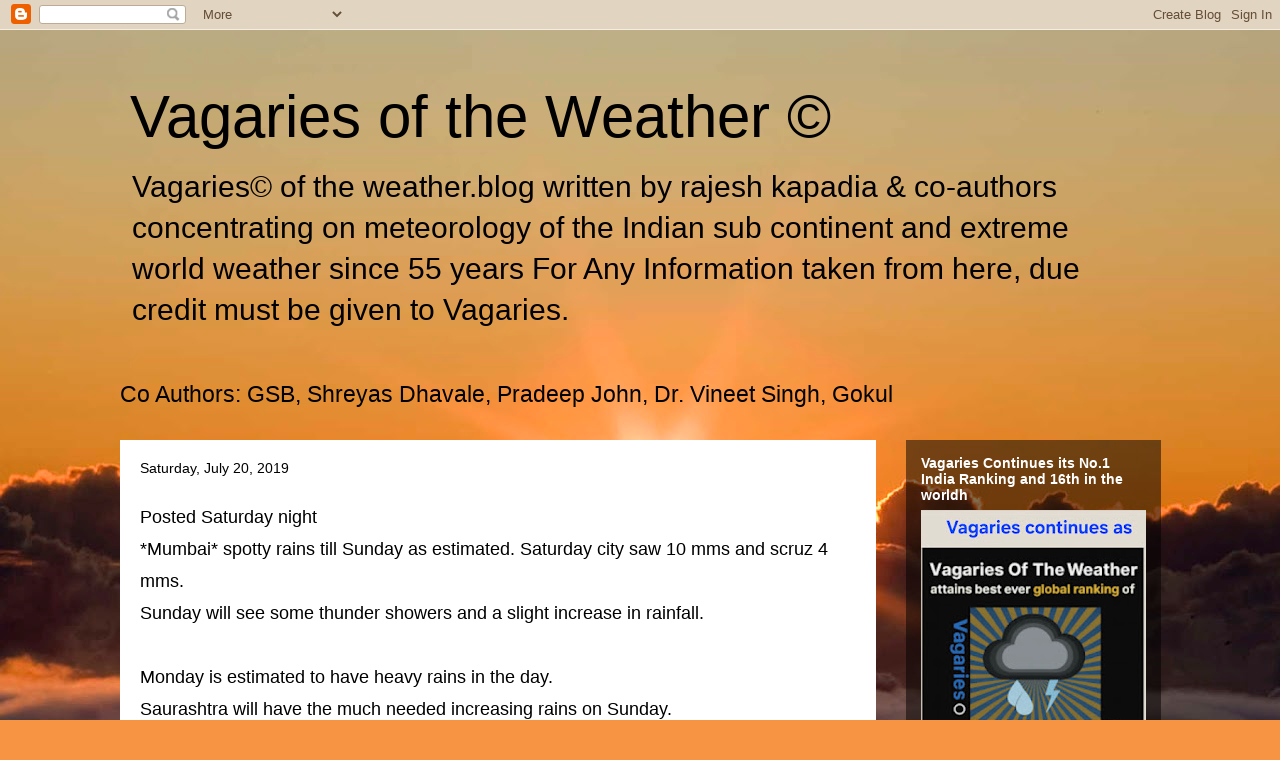

--- FILE ---
content_type: text/html; charset=UTF-8
request_url: https://www.vagaries.in/2019/07/posted-saturday-night-mumbai.html
body_size: 21827
content:
<!DOCTYPE html>
<html class='v2' dir='ltr' lang='en'>
<head>
<link href='https://www.blogger.com/static/v1/widgets/335934321-css_bundle_v2.css' rel='stylesheet' type='text/css'/>
<meta content='width=1100' name='viewport'/>
<meta content='text/html; charset=UTF-8' http-equiv='Content-Type'/>
<meta content='blogger' name='generator'/>
<link href='https://www.vagaries.in/favicon.ico' rel='icon' type='image/x-icon'/>
<link href='http://www.vagaries.in/2019/07/posted-saturday-night-mumbai.html' rel='canonical'/>
<link rel="alternate" type="application/atom+xml" title="Vagaries of the Weather &#169; - Atom" href="https://www.vagaries.in/feeds/posts/default" />
<link rel="alternate" type="application/rss+xml" title="Vagaries of the Weather &#169; - RSS" href="https://www.vagaries.in/feeds/posts/default?alt=rss" />
<link rel="service.post" type="application/atom+xml" title="Vagaries of the Weather &#169; - Atom" href="https://www.blogger.com/feeds/31136724/posts/default" />

<link rel="alternate" type="application/atom+xml" title="Vagaries of the Weather &#169; - Atom" href="https://www.vagaries.in/feeds/8575403847334899373/comments/default" />
<!--Can't find substitution for tag [blog.ieCssRetrofitLinks]-->
<meta content='http://www.vagaries.in/2019/07/posted-saturday-night-mumbai.html' property='og:url'/>
<meta content='Vagaries of the Weather ©' property='og:title'/>
<meta content=' Posted Saturday night  *Mumbai* spotty rains till Sunday as estimated. Saturday city saw 10 mms and scruz 4 mms.  Sunday will see some thun...' property='og:description'/>
<title>Vagaries of the Weather &#169;</title>
<style id='page-skin-1' type='text/css'><!--
/*
-----------------------------------------------
Blogger Template Style
Name:     Travel
Designer: Sookhee Lee
URL:      www.plyfly.net
----------------------------------------------- */
/* Content
----------------------------------------------- */
body {
font: normal normal 23px 'Trebuchet MS',Trebuchet,sans-serif;
color: #000000;
background: #f79443 url(https://themes.googleusercontent.com/image?id=1YK_kIkypmbLpa7gdIiaw1FsCvT-gyA1MlyoCmSbDXblLJ1mXUvy0Y0W-SsOiDgK_OAMs) no-repeat fixed top center /* Credit: RASimon (http://www.istockphoto.com/portfolio/RASimon?platform=blogger) */;
}
html body .region-inner {
min-width: 0;
max-width: 100%;
width: auto;
}
a:link {
text-decoration:none;
color: #ff9900;
}
a:visited {
text-decoration:none;
color: #b87209;
}
a:hover {
text-decoration:underline;
color: #ff9900;
}
.content-outer .content-cap-top {
height: 0;
background: transparent none repeat-x scroll top center;
}
.content-outer {
margin: 0 auto;
padding-top: 0;
}
.content-inner {
background: transparent none repeat-x scroll top center;
background-position: left -0;
background-color: rgba(0,0,0,0);
padding: 30px;
}
.main-inner .date-outer {
margin-bottom: 2em;
}
/* Header
----------------------------------------------- */
.header-inner .Header .titlewrapper,
.header-inner .Header .descriptionwrapper {
padding-left: 10px;
padding-right: 10px;
}
.Header h1 {
font: normal normal 60px 'Trebuchet MS',Trebuchet,sans-serif;
color: #000000;
}
.Header h1 a {
color: #000000;
}
.Header .description {
color: #000000;
font-size: 130%;
}
/* Tabs
----------------------------------------------- */
.tabs-inner {
margin: 1em 0 0;
padding: 0;
}
.tabs-inner .section {
margin: 0;
}
.tabs-inner .widget ul {
padding: 0;
background: rgba(0,0,0,0) url(https://resources.blogblog.com/blogblog/data/1kt/travel/bg_black_50.png) repeat scroll top center;
}
.tabs-inner .widget li {
border: none;
}
.tabs-inner .widget li a {
display: inline-block;
padding: 1em 1.5em;
color: #ffffff;
font: normal bold 16px 'Trebuchet MS',Trebuchet,sans-serif;
}
.tabs-inner .widget li.selected a,
.tabs-inner .widget li a:hover {
position: relative;
z-index: 1;
background: rgba(0,0,0,0) url(https://resources.blogblog.com/blogblog/data/1kt/travel/bg_black_50.png) repeat scroll top center;
color: #ffffff;
}
/* Headings
----------------------------------------------- */
h2 {
font: normal bold 14px 'Trebuchet MS',Trebuchet,sans-serif;
color: #ffffff;
}
.main-inner h2.date-header {
font: normal normal 14px 'Trebuchet MS',Trebuchet,sans-serif;
color: #000000;
}
.footer-inner .widget h2,
.sidebar .widget h2 {
padding-bottom: .5em;
}
/* Main
----------------------------------------------- */
.main-inner {
padding: 30px 0;
}
.main-inner .column-center-inner {
padding: 20px 0;
}
.main-inner .column-center-inner .section {
margin: 0 20px;
}
.main-inner .column-right-inner {
margin-left: 30px;
}
.main-inner .fauxcolumn-right-outer .fauxcolumn-inner {
margin-left: 30px;
background: rgba(0,0,0,0) url(https://resources.blogblog.com/blogblog/data/1kt/travel/bg_black_50.png) repeat scroll top left;
}
.main-inner .column-left-inner {
margin-right: 30px;
}
.main-inner .fauxcolumn-left-outer .fauxcolumn-inner {
margin-right: 30px;
background: rgba(0,0,0,0) url(https://resources.blogblog.com/blogblog/data/1kt/travel/bg_black_50.png) repeat scroll top left;
}
.main-inner .column-left-inner,
.main-inner .column-right-inner {
padding: 15px 0;
}
/* Posts
----------------------------------------------- */
h3.post-title {
margin-top: 20px;
}
h3.post-title a {
font: normal bold 20px 'Trebuchet MS',Trebuchet,sans-serif;
color: #000000;
}
h3.post-title a:hover {
text-decoration: underline;
}
.main-inner .column-center-outer {
background: #ffffff none repeat scroll top left;
_background-image: none;
}
.post-body {
line-height: 1.4;
position: relative;
}
.post-header {
margin: 0 0 1em;
line-height: 1.6;
}
.post-footer {
margin: .5em 0;
line-height: 1.6;
}
#blog-pager {
font-size: 140%;
}
#comments {
background: #cccccc none repeat scroll top center;
padding: 15px;
}
#comments .comment-author {
padding-top: 1.5em;
}
#comments h4,
#comments .comment-author a,
#comments .comment-timestamp a {
color: #000000;
}
#comments .comment-author:first-child {
padding-top: 0;
border-top: none;
}
.avatar-image-container {
margin: .2em 0 0;
}
/* Comments
----------------------------------------------- */
#comments a {
color: #000000;
}
.comments .comments-content .icon.blog-author {
background-repeat: no-repeat;
background-image: url([data-uri]);
}
.comments .comments-content .loadmore a {
border-top: 1px solid #000000;
border-bottom: 1px solid #000000;
}
.comments .comment-thread.inline-thread {
background: #ffffff;
}
.comments .continue {
border-top: 2px solid #000000;
}
/* Widgets
----------------------------------------------- */
.sidebar .widget {
border-bottom: 2px solid rgba(0,0,0,0);
padding-bottom: 10px;
margin: 10px 0;
}
.sidebar .widget:first-child {
margin-top: 0;
}
.sidebar .widget:last-child {
border-bottom: none;
margin-bottom: 0;
padding-bottom: 0;
}
.footer-inner .widget,
.sidebar .widget {
font: normal normal 23px 'Trebuchet MS',Trebuchet,sans-serif;
color: #cccccc;
}
.sidebar .widget a:link {
color: #cccccc;
text-decoration: none;
}
.sidebar .widget a:visited {
color: #cccccc;
}
.sidebar .widget a:hover {
color: #cccccc;
text-decoration: underline;
}
.footer-inner .widget a:link {
color: #ff9900;
text-decoration: none;
}
.footer-inner .widget a:visited {
color: #b87209;
}
.footer-inner .widget a:hover {
color: #ff9900;
text-decoration: underline;
}
.widget .zippy {
color: #ffffff;
}
.footer-inner {
background: transparent url(https://resources.blogblog.com/blogblog/data/1kt/travel/bg_black_50.png) repeat scroll top center;
}
/* Mobile
----------------------------------------------- */
body.mobile  {
background-size: 100% auto;
}
body.mobile .AdSense {
margin: 0 -10px;
}
.mobile .body-fauxcolumn-outer {
background: transparent none repeat scroll top left;
}
.mobile .footer-inner .widget a:link {
color: #cccccc;
text-decoration: none;
}
.mobile .footer-inner .widget a:visited {
color: #cccccc;
}
.mobile-post-outer a {
color: #000000;
}
.mobile-link-button {
background-color: #ff9900;
}
.mobile-link-button a:link, .mobile-link-button a:visited {
color: #ffffff;
}
.mobile-index-contents {
color: #000000;
}
.mobile .tabs-inner .PageList .widget-content {
background: rgba(0,0,0,0) url(https://resources.blogblog.com/blogblog/data/1kt/travel/bg_black_50.png) repeat scroll top center;
color: #ffffff;
}
.mobile .tabs-inner .PageList .widget-content .pagelist-arrow {
border-left: 1px solid #ffffff;
}

--></style>
<style id='template-skin-1' type='text/css'><!--
body {
min-width: 1101px;
}
.content-outer, .content-fauxcolumn-outer, .region-inner {
min-width: 1101px;
max-width: 1101px;
_width: 1101px;
}
.main-inner .columns {
padding-left: 0px;
padding-right: 285px;
}
.main-inner .fauxcolumn-center-outer {
left: 0px;
right: 285px;
/* IE6 does not respect left and right together */
_width: expression(this.parentNode.offsetWidth -
parseInt("0px") -
parseInt("285px") + 'px');
}
.main-inner .fauxcolumn-left-outer {
width: 0px;
}
.main-inner .fauxcolumn-right-outer {
width: 285px;
}
.main-inner .column-left-outer {
width: 0px;
right: 100%;
margin-left: -0px;
}
.main-inner .column-right-outer {
width: 285px;
margin-right: -285px;
}
#layout {
min-width: 0;
}
#layout .content-outer {
min-width: 0;
width: 800px;
}
#layout .region-inner {
min-width: 0;
width: auto;
}
body#layout div.add_widget {
padding: 8px;
}
body#layout div.add_widget a {
margin-left: 32px;
}
--></style>
<style>
    body {background-image:url(https\:\/\/themes.googleusercontent.com\/image?id=1YK_kIkypmbLpa7gdIiaw1FsCvT-gyA1MlyoCmSbDXblLJ1mXUvy0Y0W-SsOiDgK_OAMs);}
    
@media (max-width: 200px) { body {background-image:url(https\:\/\/themes.googleusercontent.com\/image?id=1YK_kIkypmbLpa7gdIiaw1FsCvT-gyA1MlyoCmSbDXblLJ1mXUvy0Y0W-SsOiDgK_OAMs&options=w200);}}
@media (max-width: 400px) and (min-width: 201px) { body {background-image:url(https\:\/\/themes.googleusercontent.com\/image?id=1YK_kIkypmbLpa7gdIiaw1FsCvT-gyA1MlyoCmSbDXblLJ1mXUvy0Y0W-SsOiDgK_OAMs&options=w400);}}
@media (max-width: 800px) and (min-width: 401px) { body {background-image:url(https\:\/\/themes.googleusercontent.com\/image?id=1YK_kIkypmbLpa7gdIiaw1FsCvT-gyA1MlyoCmSbDXblLJ1mXUvy0Y0W-SsOiDgK_OAMs&options=w800);}}
@media (max-width: 1200px) and (min-width: 801px) { body {background-image:url(https\:\/\/themes.googleusercontent.com\/image?id=1YK_kIkypmbLpa7gdIiaw1FsCvT-gyA1MlyoCmSbDXblLJ1mXUvy0Y0W-SsOiDgK_OAMs&options=w1200);}}
/* Last tag covers anything over one higher than the previous max-size cap. */
@media (min-width: 1201px) { body {background-image:url(https\:\/\/themes.googleusercontent.com\/image?id=1YK_kIkypmbLpa7gdIiaw1FsCvT-gyA1MlyoCmSbDXblLJ1mXUvy0Y0W-SsOiDgK_OAMs&options=w1600);}}
  </style>
<link href='https://www.blogger.com/dyn-css/authorization.css?targetBlogID=31136724&amp;zx=11e5f1d4-88d1-44a5-8bd6-21debaa3e735' media='none' onload='if(media!=&#39;all&#39;)media=&#39;all&#39;' rel='stylesheet'/><noscript><link href='https://www.blogger.com/dyn-css/authorization.css?targetBlogID=31136724&amp;zx=11e5f1d4-88d1-44a5-8bd6-21debaa3e735' rel='stylesheet'/></noscript>
<meta name='google-adsense-platform-account' content='ca-host-pub-1556223355139109'/>
<meta name='google-adsense-platform-domain' content='blogspot.com'/>

<!-- data-ad-client=ca-pub-1057599381361497 -->

<link rel="stylesheet" href="https://fonts.googleapis.com/css2?display=swap&family=Roboto+Mono&family=Rouge+Script&family=Homemade+Apple&family=Roboto+Condensed&family=Pacifico&family=Roboto&family=Kalam"></head>
<body class='loading variant-beach'>
<div class='navbar section' id='navbar' name='Navbar'><div class='widget Navbar' data-version='1' id='Navbar1'><script type="text/javascript">
    function setAttributeOnload(object, attribute, val) {
      if(window.addEventListener) {
        window.addEventListener('load',
          function(){ object[attribute] = val; }, false);
      } else {
        window.attachEvent('onload', function(){ object[attribute] = val; });
      }
    }
  </script>
<div id="navbar-iframe-container"></div>
<script type="text/javascript" src="https://apis.google.com/js/platform.js"></script>
<script type="text/javascript">
      gapi.load("gapi.iframes:gapi.iframes.style.bubble", function() {
        if (gapi.iframes && gapi.iframes.getContext) {
          gapi.iframes.getContext().openChild({
              url: 'https://www.blogger.com/navbar/31136724?po\x3d8575403847334899373\x26origin\x3dhttps://www.vagaries.in',
              where: document.getElementById("navbar-iframe-container"),
              id: "navbar-iframe"
          });
        }
      });
    </script><script type="text/javascript">
(function() {
var script = document.createElement('script');
script.type = 'text/javascript';
script.src = '//pagead2.googlesyndication.com/pagead/js/google_top_exp.js';
var head = document.getElementsByTagName('head')[0];
if (head) {
head.appendChild(script);
}})();
</script>
</div></div>
<div class='body-fauxcolumns'>
<div class='fauxcolumn-outer body-fauxcolumn-outer'>
<div class='cap-top'>
<div class='cap-left'></div>
<div class='cap-right'></div>
</div>
<div class='fauxborder-left'>
<div class='fauxborder-right'></div>
<div class='fauxcolumn-inner'>
</div>
</div>
<div class='cap-bottom'>
<div class='cap-left'></div>
<div class='cap-right'></div>
</div>
</div>
</div>
<div class='content'>
<div class='content-fauxcolumns'>
<div class='fauxcolumn-outer content-fauxcolumn-outer'>
<div class='cap-top'>
<div class='cap-left'></div>
<div class='cap-right'></div>
</div>
<div class='fauxborder-left'>
<div class='fauxborder-right'></div>
<div class='fauxcolumn-inner'>
</div>
</div>
<div class='cap-bottom'>
<div class='cap-left'></div>
<div class='cap-right'></div>
</div>
</div>
</div>
<div class='content-outer'>
<div class='content-cap-top cap-top'>
<div class='cap-left'></div>
<div class='cap-right'></div>
</div>
<div class='fauxborder-left content-fauxborder-left'>
<div class='fauxborder-right content-fauxborder-right'></div>
<div class='content-inner'>
<header>
<div class='header-outer'>
<div class='header-cap-top cap-top'>
<div class='cap-left'></div>
<div class='cap-right'></div>
</div>
<div class='fauxborder-left header-fauxborder-left'>
<div class='fauxborder-right header-fauxborder-right'></div>
<div class='region-inner header-inner'>
<div class='header section' id='header' name='Header'><div class='widget Header' data-version='1' id='Header1'>
<div id='header-inner'>
<div class='titlewrapper'>
<h1 class='title'>
<a href='https://www.vagaries.in/'>
Vagaries of the Weather &#169;
</a>
</h1>
</div>
<div class='descriptionwrapper'>
<p class='description'><span>Vagaries&#169; of the weather.blog written by rajesh kapadia &amp; co-authors concentrating on meteorology of the Indian sub continent and extreme world weather since 55 years

For Any Information taken from here, due credit must be given to Vagaries.







</span></p>
</div>
</div>
</div></div>
</div>
</div>
<div class='header-cap-bottom cap-bottom'>
<div class='cap-left'></div>
<div class='cap-right'></div>
</div>
</div>
</header>
<div class='tabs-outer'>
<div class='tabs-cap-top cap-top'>
<div class='cap-left'></div>
<div class='cap-right'></div>
</div>
<div class='fauxborder-left tabs-fauxborder-left'>
<div class='fauxborder-right tabs-fauxborder-right'></div>
<div class='region-inner tabs-inner'>
<div class='tabs section' id='crosscol' name='Cross-Column'><div class='widget HTML' data-version='1' id='HTML6'>
<div class='widget-content'>
Co Authors: GSB, Shreyas Dhavale, Pradeep John,  Dr. Vineet Singh, Gokul
</div>
<div class='clear'></div>
</div></div>
<div class='tabs no-items section' id='crosscol-overflow' name='Cross-Column 2'></div>
</div>
</div>
<div class='tabs-cap-bottom cap-bottom'>
<div class='cap-left'></div>
<div class='cap-right'></div>
</div>
</div>
<div class='main-outer'>
<div class='main-cap-top cap-top'>
<div class='cap-left'></div>
<div class='cap-right'></div>
</div>
<div class='fauxborder-left main-fauxborder-left'>
<div class='fauxborder-right main-fauxborder-right'></div>
<div class='region-inner main-inner'>
<div class='columns fauxcolumns'>
<div class='fauxcolumn-outer fauxcolumn-center-outer'>
<div class='cap-top'>
<div class='cap-left'></div>
<div class='cap-right'></div>
</div>
<div class='fauxborder-left'>
<div class='fauxborder-right'></div>
<div class='fauxcolumn-inner'>
</div>
</div>
<div class='cap-bottom'>
<div class='cap-left'></div>
<div class='cap-right'></div>
</div>
</div>
<div class='fauxcolumn-outer fauxcolumn-left-outer'>
<div class='cap-top'>
<div class='cap-left'></div>
<div class='cap-right'></div>
</div>
<div class='fauxborder-left'>
<div class='fauxborder-right'></div>
<div class='fauxcolumn-inner'>
</div>
</div>
<div class='cap-bottom'>
<div class='cap-left'></div>
<div class='cap-right'></div>
</div>
</div>
<div class='fauxcolumn-outer fauxcolumn-right-outer'>
<div class='cap-top'>
<div class='cap-left'></div>
<div class='cap-right'></div>
</div>
<div class='fauxborder-left'>
<div class='fauxborder-right'></div>
<div class='fauxcolumn-inner'>
</div>
</div>
<div class='cap-bottom'>
<div class='cap-left'></div>
<div class='cap-right'></div>
</div>
</div>
<!-- corrects IE6 width calculation -->
<div class='columns-inner'>
<div class='column-center-outer'>
<div class='column-center-inner'>
<div class='main section' id='main' name='Main'><div class='widget Blog' data-version='1' id='Blog1'>
<div class='blog-posts hfeed'>

          <div class="date-outer">
        
<h2 class='date-header'><span>Saturday, July 20, 2019</span></h2>

          <div class="date-posts">
        
<div class='post-outer'>
<div class='post hentry uncustomized-post-template' itemprop='blogPost' itemscope='itemscope' itemtype='http://schema.org/BlogPosting'>
<meta content='31136724' itemprop='blogId'/>
<meta content='8575403847334899373' itemprop='postId'/>
<a name='8575403847334899373'></a>
<div class='post-header'>
<div class='post-header-line-1'></div>
</div>
<div class='post-body entry-content' id='post-body-8575403847334899373' itemprop='description articleBody'>
<div dir="ltr" style="text-align: left;" trbidi="on">
<span style="font-size: large;">Posted Saturday night</span><br />
<span style="font-size: large;">*Mumbai* spotty rains till Sunday as estimated. Saturday city saw 10 mms and scruz 4 mms.</span><br />
<span style="font-size: large;">Sunday will see some thunder showers and a slight increase in rainfall.</span><br />
<span style="font-size: large;"></span><br />
<span style="font-size: large;">Monday is estimated to have heavy rains in the day.</span><br />
<span style="font-size: large;">Saurashtra will have the much needed increasing rains on Sunday.&nbsp;</span></div>
<div style='clear: both;'></div>
</div>
<div class='post-footer'>
<div class='post-footer-line post-footer-line-1'>
<span class='post-author vcard'>
By
<span class='fn' itemprop='author' itemscope='itemscope' itemtype='http://schema.org/Person'>
<meta content='https://www.blogger.com/profile/08511057956916968156' itemprop='url'/>
<a class='g-profile' href='https://www.blogger.com/profile/08511057956916968156' rel='author' title='author profile'>
<span itemprop='name'>Rajesh</span>
</a>
</span>
</span>
<span class='post-timestamp'>
at
<meta content='http://www.vagaries.in/2019/07/posted-saturday-night-mumbai.html' itemprop='url'/>
<a class='timestamp-link' href='https://www.vagaries.in/2019/07/posted-saturday-night-mumbai.html' rel='bookmark' title='permanent link'><abbr class='published' itemprop='datePublished' title='2019-07-20T22:34:00+05:30'>July 20, 2019</abbr></a>
</span>
<span class='post-comment-link'>
</span>
<span class='post-icons'>
<span class='item-action'>
<a href='https://www.blogger.com/email-post/31136724/8575403847334899373' title='Email Post'>
<img alt='' class='icon-action' height='13' src='https://resources.blogblog.com/img/icon18_email.gif' width='18'/>
</a>
</span>
<span class='item-control blog-admin pid-1601627603'>
<a href='https://www.blogger.com/post-edit.g?blogID=31136724&postID=8575403847334899373&from=pencil' title='Edit Post'>
<img alt='' class='icon-action' height='18' src='https://resources.blogblog.com/img/icon18_edit_allbkg.gif' width='18'/>
</a>
</span>
</span>
<div class='post-share-buttons goog-inline-block'>
<a class='goog-inline-block share-button sb-email' href='https://www.blogger.com/share-post.g?blogID=31136724&postID=8575403847334899373&target=email' target='_blank' title='Email This'><span class='share-button-link-text'>Email This</span></a><a class='goog-inline-block share-button sb-blog' href='https://www.blogger.com/share-post.g?blogID=31136724&postID=8575403847334899373&target=blog' onclick='window.open(this.href, "_blank", "height=270,width=475"); return false;' target='_blank' title='BlogThis!'><span class='share-button-link-text'>BlogThis!</span></a><a class='goog-inline-block share-button sb-twitter' href='https://www.blogger.com/share-post.g?blogID=31136724&postID=8575403847334899373&target=twitter' target='_blank' title='Share to X'><span class='share-button-link-text'>Share to X</span></a><a class='goog-inline-block share-button sb-facebook' href='https://www.blogger.com/share-post.g?blogID=31136724&postID=8575403847334899373&target=facebook' onclick='window.open(this.href, "_blank", "height=430,width=640"); return false;' target='_blank' title='Share to Facebook'><span class='share-button-link-text'>Share to Facebook</span></a><a class='goog-inline-block share-button sb-pinterest' href='https://www.blogger.com/share-post.g?blogID=31136724&postID=8575403847334899373&target=pinterest' target='_blank' title='Share to Pinterest'><span class='share-button-link-text'>Share to Pinterest</span></a>
</div>
</div>
<div class='post-footer-line post-footer-line-2'>
<span class='post-labels'>
</span>
</div>
<div class='post-footer-line post-footer-line-3'>
<span class='post-location'>
</span>
</div>
</div>
</div>
<div class='comments' id='comments'>
<a name='comments'></a>
<h4>11 comments:</h4>
<div id='Blog1_comments-block-wrapper'>
<dl class='avatar-comment-indent' id='comments-block'>
<dt class='comment-author ' id='c7079981360273794557'>
<a name='c7079981360273794557'></a>
<div class="avatar-image-container avatar-stock"><span dir="ltr"><a href="https://www.blogger.com/profile/12748622775269959240" target="" rel="nofollow" onclick="" class="avatar-hovercard" id="av-7079981360273794557-12748622775269959240"><img src="//www.blogger.com/img/blogger_logo_round_35.png" width="35" height="35" alt="" title="shiekhz">

</a></span></div>
<a href='https://www.blogger.com/profile/12748622775269959240' rel='nofollow'>shiekhz</a>
said...
</dt>
<dd class='comment-body' id='Blog1_cmt-7079981360273794557'>
<p>
Hopefuly after surashtra and kutch, we will see rains here in karachi :)
</p>
</dd>
<dd class='comment-footer'>
<span class='comment-timestamp'>
<a href='https://www.vagaries.in/2019/07/posted-saturday-night-mumbai.html?showComment=1563643987289#c7079981360273794557' title='comment permalink'>
11:03 PM, July 20, 2019
</a>
<span class='item-control blog-admin pid-1518782492'>
<a class='comment-delete' href='https://www.blogger.com/comment/delete/31136724/7079981360273794557' title='Delete Comment'>
<img src='https://resources.blogblog.com/img/icon_delete13.gif'/>
</a>
</span>
</span>
</dd>
<dt class='comment-author ' id='c6821192085581467692'>
<a name='c6821192085581467692'></a>
<div class="avatar-image-container avatar-stock"><span dir="ltr"><a href="https://www.blogger.com/profile/06630570720915417629" target="" rel="nofollow" onclick="" class="avatar-hovercard" id="av-6821192085581467692-06630570720915417629"><img src="//www.blogger.com/img/blogger_logo_round_35.png" width="35" height="35" alt="" title="sset">

</a></span></div>
<a href='https://www.blogger.com/profile/06630570720915417629' rel='nofollow'>sset</a>
said...
</dt>
<dd class='comment-body' id='Blog1_cmt-6821192085581467692'>
<p>
Maharashtra has planted 50 crore native trees in span of 3 years. Green efforts by Fadnavis is good effort. State stands with excellent forest,mangrove cover + largest number of dams.<br /><br />With no efforts by southern states government, Cauvery river today is in trouble. No rains in catchment areas, no efforts to protect ghats. However &#39;rally for rivers&#39; is pitching in and supported by Biocon chief &#39;Kiran Mazumdar&#39; - good initiative.<br /><br />https://bangaloremirror.indiatimes.com/bangalore/others/karnataka-rally-for-rivers-on-green-cauvery-basin-mission/articleshow/70310998.cms
</p>
</dd>
<dd class='comment-footer'>
<span class='comment-timestamp'>
<a href='https://www.vagaries.in/2019/07/posted-saturday-night-mumbai.html?showComment=1563689610296#c6821192085581467692' title='comment permalink'>
11:43 AM, July 21, 2019
</a>
<span class='item-control blog-admin pid-2127209245'>
<a class='comment-delete' href='https://www.blogger.com/comment/delete/31136724/6821192085581467692' title='Delete Comment'>
<img src='https://resources.blogblog.com/img/icon_delete13.gif'/>
</a>
</span>
</span>
</dd>
<dt class='comment-author ' id='c7884703942367378315'>
<a name='c7884703942367378315'></a>
<div class="avatar-image-container avatar-stock"><span dir="ltr"><a href="https://www.blogger.com/profile/01044520060781153252" target="" rel="nofollow" onclick="" class="avatar-hovercard" id="av-7884703942367378315-01044520060781153252"><img src="//www.blogger.com/img/blogger_logo_round_35.png" width="35" height="35" alt="" title="NilaY Wankawala">

</a></span></div>
<a href='https://www.blogger.com/profile/01044520060781153252' rel='nofollow'>NilaY Wankawala</a>
said...
</dt>
<dd class='comment-body' id='Blog1_cmt-7884703942367378315'>
<p>
Finally Season has SET in fully.
</p>
</dd>
<dd class='comment-footer'>
<span class='comment-timestamp'>
<a href='https://www.vagaries.in/2019/07/posted-saturday-night-mumbai.html?showComment=1563721579960#c7884703942367378315' title='comment permalink'>
8:36 PM, July 21, 2019
</a>
<span class='item-control blog-admin pid-1912368174'>
<a class='comment-delete' href='https://www.blogger.com/comment/delete/31136724/7884703942367378315' title='Delete Comment'>
<img src='https://resources.blogblog.com/img/icon_delete13.gif'/>
</a>
</span>
</span>
</dd>
<dt class='comment-author ' id='c8663415296832164642'>
<a name='c8663415296832164642'></a>
<div class="avatar-image-container avatar-stock"><span dir="ltr"><a href="https://www.blogger.com/profile/05068222482163376844" target="" rel="nofollow" onclick="" class="avatar-hovercard" id="av-8663415296832164642-05068222482163376844"><img src="//www.blogger.com/img/blogger_logo_round_35.png" width="35" height="35" alt="" title="Deepak">

</a></span></div>
<a href='https://www.blogger.com/profile/05068222482163376844' rel='nofollow'>Deepak</a>
said...
</dt>
<dd class='comment-body' id='Blog1_cmt-8663415296832164642'>
<p>
No rain on Sunday rajesh sir ur view 
</p>
</dd>
<dd class='comment-footer'>
<span class='comment-timestamp'>
<a href='https://www.vagaries.in/2019/07/posted-saturday-night-mumbai.html?showComment=1563723274719#c8663415296832164642' title='comment permalink'>
9:04 PM, July 21, 2019
</a>
<span class='item-control blog-admin pid-1329154999'>
<a class='comment-delete' href='https://www.blogger.com/comment/delete/31136724/8663415296832164642' title='Delete Comment'>
<img src='https://resources.blogblog.com/img/icon_delete13.gif'/>
</a>
</span>
</span>
</dd>
<dt class='comment-author blog-author' id='c8953335655181326907'>
<a name='c8953335655181326907'></a>
<div class="avatar-image-container vcard"><span dir="ltr"><a href="https://www.blogger.com/profile/08511057956916968156" target="" rel="nofollow" onclick="" class="avatar-hovercard" id="av-8953335655181326907-08511057956916968156"><img src="https://resources.blogblog.com/img/blank.gif" width="35" height="35" class="delayLoad" style="display: none;" longdesc="//4.bp.blogspot.com/-IarZn9j06yM/ZL_8iHmC4xI/AAAAAAAA9j0/Qx4nYI5_xH0qvmtrOSpm_Nix_RmGRfeEgCK4BGAYYCw/s35/logo%252Bfinal.jpg" alt="" title="Rajesh">

<noscript><img src="//4.bp.blogspot.com/-IarZn9j06yM/ZL_8iHmC4xI/AAAAAAAA9j0/Qx4nYI5_xH0qvmtrOSpm_Nix_RmGRfeEgCK4BGAYYCw/s35/logo%252Bfinal.jpg" width="35" height="35" class="photo" alt=""></noscript></a></span></div>
<a href='https://www.blogger.com/profile/08511057956916968156' rel='nofollow'>Rajesh</a>
said...
</dt>
<dd class='comment-body' id='Blog1_cmt-8953335655181326907'>
<p>
Deepak.. Was estimating hit and miss thunder showers.. 
</p>
</dd>
<dd class='comment-footer'>
<span class='comment-timestamp'>
<a href='https://www.vagaries.in/2019/07/posted-saturday-night-mumbai.html?showComment=1563725555038#c8953335655181326907' title='comment permalink'>
9:42 PM, July 21, 2019
</a>
<span class='item-control blog-admin pid-1601627603'>
<a class='comment-delete' href='https://www.blogger.com/comment/delete/31136724/8953335655181326907' title='Delete Comment'>
<img src='https://resources.blogblog.com/img/icon_delete13.gif'/>
</a>
</span>
</span>
</dd>
<dt class='comment-author ' id='c5922132195963444836'>
<a name='c5922132195963444836'></a>
<div class="avatar-image-container avatar-stock"><span dir="ltr"><a href="https://www.blogger.com/profile/06383975123158615271" target="" rel="nofollow" onclick="" class="avatar-hovercard" id="av-5922132195963444836-06383975123158615271"><img src="//www.blogger.com/img/blogger_logo_round_35.png" width="35" height="35" alt="" title="Aks">

</a></span></div>
<a href='https://www.blogger.com/profile/06383975123158615271' rel='nofollow'>Aks</a>
said...
</dt>
<dd class='comment-body' id='Blog1_cmt-5922132195963444836'>
<p>
Rajesh Sir pls comment on Mumbai, Mah and Gujarat rain scenario. Require your views on when we see return of major rains for this belt
</p>
</dd>
<dd class='comment-footer'>
<span class='comment-timestamp'>
<a href='https://www.vagaries.in/2019/07/posted-saturday-night-mumbai.html?showComment=1563729523506#c5922132195963444836' title='comment permalink'>
10:48 PM, July 21, 2019
</a>
<span class='item-control blog-admin pid-321428384'>
<a class='comment-delete' href='https://www.blogger.com/comment/delete/31136724/5922132195963444836' title='Delete Comment'>
<img src='https://resources.blogblog.com/img/icon_delete13.gif'/>
</a>
</span>
</span>
</dd>
<dt class='comment-author ' id='c2685798666263425945'>
<a name='c2685798666263425945'></a>
<div class="avatar-image-container avatar-stock"><span dir="ltr"><a href="https://www.blogger.com/profile/16242775918962273063" target="" rel="nofollow" onclick="" class="avatar-hovercard" id="av-2685798666263425945-16242775918962273063"><img src="//www.blogger.com/img/blogger_logo_round_35.png" width="35" height="35" alt="" title="Nimish Thaker">

</a></span></div>
<a href='https://www.blogger.com/profile/16242775918962273063' rel='nofollow'>Nimish Thaker</a>
said...
</dt>
<dd class='comment-body' id='Blog1_cmt-2685798666263425945'>
<p>
Mumbai received overnight rains with Thunder especially around the South and Central side. Some rain figures are touching 45 mm as per the numbers issued by IMD. What is unique about this Monsoon is that we are in July third week and we still don&#39;t have the typical Mumbai Monsoon type steady rains with overcast conditions. The rains still continue to come from Thunderstorms. We have had very few rainy days with intense rainfall. Different Monsoon this time, waiting for the &#39;Monsoonish&#39; conditions of Mumbai.
</p>
</dd>
<dd class='comment-footer'>
<span class='comment-timestamp'>
<a href='https://www.vagaries.in/2019/07/posted-saturday-night-mumbai.html?showComment=1563772502073#c2685798666263425945' title='comment permalink'>
10:45 AM, July 22, 2019
</a>
<span class='item-control blog-admin pid-1895902943'>
<a class='comment-delete' href='https://www.blogger.com/comment/delete/31136724/2685798666263425945' title='Delete Comment'>
<img src='https://resources.blogblog.com/img/icon_delete13.gif'/>
</a>
</span>
</span>
</dd>
<dt class='comment-author ' id='c8012890168142649180'>
<a name='c8012890168142649180'></a>
<div class="avatar-image-container avatar-stock"><span dir="ltr"><a href="https://www.blogger.com/profile/05068222482163376844" target="" rel="nofollow" onclick="" class="avatar-hovercard" id="av-8012890168142649180-05068222482163376844"><img src="//www.blogger.com/img/blogger_logo_round_35.png" width="35" height="35" alt="" title="Deepak">

</a></span></div>
<a href='https://www.blogger.com/profile/05068222482163376844' rel='nofollow'>Deepak</a>
said...
</dt>
<dd class='comment-body' id='Blog1_cmt-8012890168142649180'>
<p>
Sir what is the update of mumbai rain for Comming days in mumbai
</p>
</dd>
<dd class='comment-footer'>
<span class='comment-timestamp'>
<a href='https://www.vagaries.in/2019/07/posted-saturday-night-mumbai.html?showComment=1563773338462#c8012890168142649180' title='comment permalink'>
10:58 AM, July 22, 2019
</a>
<span class='item-control blog-admin pid-1329154999'>
<a class='comment-delete' href='https://www.blogger.com/comment/delete/31136724/8012890168142649180' title='Delete Comment'>
<img src='https://resources.blogblog.com/img/icon_delete13.gif'/>
</a>
</span>
</span>
</dd>
<dt class='comment-author ' id='c6576455657459496297'>
<a name='c6576455657459496297'></a>
<div class="avatar-image-container avatar-stock"><span dir="ltr"><a href="https://www.blogger.com/profile/06383975123158615271" target="" rel="nofollow" onclick="" class="avatar-hovercard" id="av-6576455657459496297-06383975123158615271"><img src="//www.blogger.com/img/blogger_logo_round_35.png" width="35" height="35" alt="" title="Aks">

</a></span></div>
<a href='https://www.blogger.com/profile/06383975123158615271' rel='nofollow'>Aks</a>
said...
</dt>
<dd class='comment-body' id='Blog1_cmt-6576455657459496297'>
<p>
very high humidity in Mumbai with negligent rains. spoke to my friends in Ahmedabad. very high humidity with negligent rains.<br /><br />Rajesh Sir, when do we see typical heavy rains for Mumbai &amp; Gujarat?
</p>
</dd>
<dd class='comment-footer'>
<span class='comment-timestamp'>
<a href='https://www.vagaries.in/2019/07/posted-saturday-night-mumbai.html?showComment=1563778791584#c6576455657459496297' title='comment permalink'>
12:29 PM, July 22, 2019
</a>
<span class='item-control blog-admin pid-321428384'>
<a class='comment-delete' href='https://www.blogger.com/comment/delete/31136724/6576455657459496297' title='Delete Comment'>
<img src='https://resources.blogblog.com/img/icon_delete13.gif'/>
</a>
</span>
</span>
</dd>
<dt class='comment-author ' id='c6856335666669113307'>
<a name='c6856335666669113307'></a>
<div class="avatar-image-container avatar-stock"><span dir="ltr"><a href="https://www.blogger.com/profile/06630570720915417629" target="" rel="nofollow" onclick="" class="avatar-hovercard" id="av-6856335666669113307-06630570720915417629"><img src="//www.blogger.com/img/blogger_logo_round_35.png" width="35" height="35" alt="" title="sset">

</a></span></div>
<a href='https://www.blogger.com/profile/06630570720915417629' rel='nofollow'>sset</a>
said...
</dt>
<dd class='comment-body' id='Blog1_cmt-6856335666669113307'>
<p>
As per IMD 25 July onwards torrential rains for Maharashtra / Gujarat - similar to july 1st week. <br />I am disappointed - UAC over SE bay should have moved inside Tamil Nadu - then atleast good rains would have been possible - it is away into sea (useless)
</p>
</dd>
<dd class='comment-footer'>
<span class='comment-timestamp'>
<a href='https://www.vagaries.in/2019/07/posted-saturday-night-mumbai.html?showComment=1563807912210#c6856335666669113307' title='comment permalink'>
8:35 PM, July 22, 2019
</a>
<span class='item-control blog-admin pid-2127209245'>
<a class='comment-delete' href='https://www.blogger.com/comment/delete/31136724/6856335666669113307' title='Delete Comment'>
<img src='https://resources.blogblog.com/img/icon_delete13.gif'/>
</a>
</span>
</span>
</dd>
<dt class='comment-author ' id='c956816569481655080'>
<a name='c956816569481655080'></a>
<div class="avatar-image-container vcard"><span dir="ltr"><a href="https://www.blogger.com/profile/04042135659315600211" target="" rel="nofollow" onclick="" class="avatar-hovercard" id="av-956816569481655080-04042135659315600211"><img src="https://resources.blogblog.com/img/blank.gif" width="35" height="35" class="delayLoad" style="display: none;" longdesc="//blogger.googleusercontent.com/img/b/R29vZ2xl/AVvXsEjpl3WrPVXxy5sqG5hmjiR0xdKKkHcmF18RB2T1pkmf0xM-9YDoK6iLQMdiNc1rgY53Qqba8uFGf0iaPaB_u0TSCBERfcVOh96gkkdDLgyP-UhoHxfJpX-j09YSc7BrkIE/s45-c/IMG_20181119_090218_639-02.jpeg" alt="" title="Abizer kachwala">

<noscript><img src="//blogger.googleusercontent.com/img/b/R29vZ2xl/AVvXsEjpl3WrPVXxy5sqG5hmjiR0xdKKkHcmF18RB2T1pkmf0xM-9YDoK6iLQMdiNc1rgY53Qqba8uFGf0iaPaB_u0TSCBERfcVOh96gkkdDLgyP-UhoHxfJpX-j09YSc7BrkIE/s45-c/IMG_20181119_090218_639-02.jpeg" width="35" height="35" class="photo" alt=""></noscript></a></span></div>
<a href='https://www.blogger.com/profile/04042135659315600211' rel='nofollow'>Abizer kachwala</a>
said...
</dt>
<dd class='comment-body' id='Blog1_cmt-956816569481655080'>
<p>
Sir,please forecast regarding Nagothane roha panvel too
</p>
</dd>
<dd class='comment-footer'>
<span class='comment-timestamp'>
<a href='https://www.vagaries.in/2019/07/posted-saturday-night-mumbai.html?showComment=1563809627867#c956816569481655080' title='comment permalink'>
9:03 PM, July 22, 2019
</a>
<span class='item-control blog-admin pid-1743516036'>
<a class='comment-delete' href='https://www.blogger.com/comment/delete/31136724/956816569481655080' title='Delete Comment'>
<img src='https://resources.blogblog.com/img/icon_delete13.gif'/>
</a>
</span>
</span>
</dd>
</dl>
</div>
<p class='comment-footer'>
<a href='https://www.blogger.com/comment/fullpage/post/31136724/8575403847334899373' onclick=''>Post a Comment</a>
</p>
</div>
</div>
<div class='inline-ad'>
<!--Can't find substitution for tag [adCode]-->
</div>

        </div></div>
      
</div>
<div class='blog-pager' id='blog-pager'>
<span id='blog-pager-newer-link'>
<a class='blog-pager-newer-link' href='https://www.vagaries.in/2019/07/non-stop-heavy-rains-continue-in.html' id='Blog1_blog-pager-newer-link' title='Newer Post'>Newer Post</a>
</span>
<span id='blog-pager-older-link'>
<a class='blog-pager-older-link' href='https://www.vagaries.in/2019/07/2nd-day-of-massive-rains-in-kerala-and.html' id='Blog1_blog-pager-older-link' title='Older Post'>Older Post</a>
</span>
<a class='home-link' href='https://www.vagaries.in/'>Home</a>
</div>
<div class='clear'></div>
<div class='post-feeds'>
<div class='feed-links'>
Subscribe to:
<a class='feed-link' href='https://www.vagaries.in/feeds/8575403847334899373/comments/default' target='_blank' type='application/atom+xml'>Post Comments (Atom)</a>
</div>
</div>
</div><div class='widget FeaturedPost' data-version='1' id='FeaturedPost1'>
<div class='post-summary'>
<p>
&#160;12th January...Morning: extreme Lows: Gurgaon : 0.6c Pics by Navdeep Dahiya &#160; Bhatinda: 0.6c Amritsar: 1.1c....Max: 8.8c (-8.8c).. . (FYI P...
</p>
<img class='image' src='https://blogger.googleusercontent.com/img/b/R29vZ2xl/AVvXsEhBl9Xrul5-aTHL6ECqQyCSQac_MqgJdjQQsmjTP6JogiqeBpAikEfJs8d9VMbj7qlgbk_JELZLTfCn7jz4ZLzRhIlcyn9rJhL6-SwGKeW8vRg_F3KGYVOSQ4Wl1aprY-VH0vJuwXl70URmCVsYekl7kYnht5_7u_-rysV3c7u14hM8JMjQ04uGdA/w163-h320/Screenshot_20260112_102944_WhatsApp.jpg'/>
</div>
<style type='text/css'>
    .image {
      width: 100%;
    }
  </style>
<div class='clear'></div>
</div><div class='widget PopularPosts' data-version='1' id='PopularPosts1'>
<div class='widget-content popular-posts'>
<ul>
<li>
<div class='item-content'>
<div class='item-thumbnail'>
<a href='https://www.vagaries.in/2019/03/blog-post.html' target='_blank'>
<img alt='' border='0' src='https://blogger.googleusercontent.com/img/b/R29vZ2xl/AVvXsEhffwt_hUasGLjSCX4s4MNkgUrstTAmptVe_P6n7yzSG13kuKQnO_P0LOoJWNM-1GNe1lvmmlfoMouQ_Uh_XaXeDKH7RyqV5ggm1EJQB5VOHkWeYd0uHSoaW2pYr6xFBAiAynxrXw/w72-h72-p-k-no-nu/IMG_20190302_120316.jpg'/>
</a>
</div>
<div class='item-title'><a href='https://www.vagaries.in/2019/03/blog-post.html'>(no title)</a></div>
<div class='item-snippet'>
</div>
</div>
<div style='clear: both;'></div>
</li>
<li>
<div class='item-content'>
<div class='item-thumbnail'>
<a href='https://www.vagaries.in/2013/06/posted-on-friday-night-11.html' target='_blank'>
<img alt='' border='0' src='https://blogger.googleusercontent.com/img/b/R29vZ2xl/AVvXsEhlWXICusovp8wRALZTXf3oI01Sz1sPFUUJN1nQl-NUPOtxw490iAZYEvVBWDKiOzm00LJqJR9gr3EfKUUZDjB2V7OZOxDp9UoSwY8GynfckMzeEEdeV5uXjI6KL4OzkHa3CTfk/w72-h72-p-k-no-nu/Sat+15th+bb3.jpg'/>
</a>
</div>
<div class='item-title'><a href='https://www.vagaries.in/2013/06/posted-on-friday-night-11.html'>(no title)</a></div>
<div class='item-snippet'> Much Awaited Monsoon Analysis to Date &#160;from ..None Other than Our GSB..on &quot;Stats and Analysis&quot; Page..Just Recieved   On Saturday ...</div>
</div>
<div style='clear: both;'></div>
</li>
<li>
<div class='item-content'>
<div class='item-thumbnail'>
<a href='https://www.vagaries.in/2012/09/final-monsoon-report-for-year-2012-june.html' target='_blank'>
<img alt='' border='0' src='https://blogger.googleusercontent.com/img/b/R29vZ2xl/AVvXsEiNfifOSoVMBcElzCkAeE6mxLJ88pvETpztw6CMTTBdpGdE9NIiguB7JCGgOD7kDyr1_sXhq75lsw-3ssxCZrog3NDjz11geJ7srv-ttTG0CYvN9PphIAkwkq5LxkXb1GU835vp/w72-h72-p-k-no-nu/mon+tuesday+forecast.bmp'/>
</a>
</div>
<div class='item-title'><a href='https://www.vagaries.in/2012/09/final-monsoon-report-for-year-2012-june.html'>(no title)</a></div>
<div class='item-snippet'>        Short Narration:  Monday 1st/Tuesday 2nd : The heaviest rains are in Madhya Maharashtra, Marathwada, North Interior Karnataka and No...</div>
</div>
<div style='clear: both;'></div>
</li>
</ul>
<div class='clear'></div>
</div>
</div><div class='widget Profile' data-version='1' id='Profile1'>
<h2>Contributors</h2>
<div class='widget-content'>
<ul>
<li><a class='profile-name-link g-profile' href='https://www.blogger.com/profile/13248409324603442514' style='background-image: url(//www.blogger.com/img/logo-16.png);'>GSB</a></li>
<li><a class='profile-name-link g-profile' href='https://www.blogger.com/profile/07344705046773479878' style='background-image: url(//www.blogger.com/img/logo-16.png);'>Gokul Pune</a></li>
<li><a class='profile-name-link g-profile' href='https://www.blogger.com/profile/04836511273467316608' style='background-image: url(//www.blogger.com/img/logo-16.png);'>Gokul Tamilselvam</a></li>
<li><a class='profile-name-link g-profile' href='https://www.blogger.com/profile/00409547334162020946' style='background-image: url(//www.blogger.com/img/logo-16.png);'>Pradeep John</a></li>
<li><a class='profile-name-link g-profile' href='https://www.blogger.com/profile/08511057956916968156' style='background-image: url(//www.blogger.com/img/logo-16.png);'>Rajesh</a></li>
<li><a class='profile-name-link g-profile' href='https://www.blogger.com/profile/01664184782958774453' style='background-image: url(//www.blogger.com/img/logo-16.png);'>Shreyas Dhavale</a></li>
<li><a class='profile-name-link g-profile' href='https://www.blogger.com/profile/10225969149106787017' style='background-image: url(//www.blogger.com/img/logo-16.png);'>Vineet</a></li>
</ul>
<div class='clear'></div>
</div>
</div></div>
</div>
</div>
<div class='column-left-outer'>
<div class='column-left-inner'>
<aside>
</aside>
</div>
</div>
<div class='column-right-outer'>
<div class='column-right-inner'>
<aside>
<div class='sidebar section' id='sidebar-right-1'><div class='widget Image' data-version='1' id='Image1'>
<h2>Vagaries Continues its No.1 India Ranking and 16th in the worldh</h2>
<div class='widget-content'>
<img alt='Vagaries Continues its No.1 India Ranking and 16th in the worldh' height='363' id='Image1_img' src='https://blogger.googleusercontent.com/img/a/AVvXsEiKDJCgGGo7cZQDo7YIliocJFxKxfybwFMZoXSt-xe9kx2M-fI0dxlAs8zjQBMVw3H86SJI6e7Mo1-tA7WRwGIjPCtdR5BoqQ3dTU62ImMd8TL94FAwfYGlfcWYlC-zAmyB9OW0ZkZtT_nfvhDOvTlHhJ76A7IlA8GPDiQ3XcSGJ3uZ9EQhAT5iyw=s363' width='225'/>
<br/>
<span class='caption'>Vagaries now ranked 16th amongst Global Weather Blogs..and 1st in India</span>
</div>
<div class='clear'></div>
</div><div class='widget Image' data-version='1' id='Image2'>
<div class='widget-content'>
<img alt='' height='180' id='Image2_img' src='https://blogger.googleusercontent.com/img/a/AVvXsEi76i5oRe_Wnw4nkm9UCy82A1sx4liqyPS-CtCJakCKRArIrQJjMLPcIh-Zer9Tniuhe07nFXWMPz4BuzgChSrBkc6L5YGCoIGqsoj--ndt16YGxkcfO7wZlcnFgcTU-eF9csoVOE_HzALG_XabSnDMbTU9lBL77Uf3-7oA3oeCAKtzNEYoTZ_-Wg=s225' width='225'/>
<br/>
</div>
<div class='clear'></div>
</div><div class='widget HTML' data-version='1' id='HTML3'>
<h2 class='title'>Jan, Feb, Mar, Apr, May, June, July, Aug, Sept, Oct, Nov, DecHits</h2>
<div class='widget-content'>
43009, 35321, 35098, 34988,52300, 71904, 71203, 70540, 75432, 1,65,600, 1,09,900, 89101
</div>
<div class='clear'></div>
</div><div class='widget HTML' data-version='1' id='HTML4'>
<h2 class='title'>All Time Visitor Hits</h2>
<div class='widget-content'>
<!-- Statcounter code for Vagaries of the Weather www.vagaries.in on Blogger -->
<script type="text/javascript">
//<![CDATA[
var sc_project=7188183; 
var sc_invisible=0; 
var sc_security="d4abebd4"; 
var sc_text=5; 
var scJsHost = "https://";
document.write("<sc"+"ript type='text/javascript' src='" + scJsHost+ "statcounter.com/counter/counter_xhtml.js'></"+"script>");
//]]>
</script>
<noscript><div class="statcounter"><a title="Web Analytics" href="https://statcounter.com/" class="statcounter"><img class="statcounter" src="https://c.statcounter.com/7188183/0/d4abebd4/0/" alt="Web Analytics" referrerpolicy="no-referrer-when-downgrade" /></a></div></noscript>
<!-- End of Statcounter Code -->
</div>
<div class='clear'></div>
</div>
<div class='widget LinkList' data-version='1' id='LinkList2'>
<h2>Links</h2>
<div class='widget-content'>
<ul>
<li><a href='http://vagariesmum.blogspot.com/'>Vagaries of the Weather- Extremes</a></li>
<li><a href='https://vagarieswk.blogspot.com/'>Vagaries- weather Knowledge</a></li>
</ul>
<div class='clear'></div>
</div>
</div><div class='widget HTML' data-version='1' id='HTML2'>
<h2 class='title'>Follow us on X</h2>
<div class='widget-content'>
<a href="https://twitter.com/VagariesWeather?ref_src=twsrc%5Etfw" class="twitter-follow-button" data-show-count="false">Follow @VagariesWeather</a><script async src="https://platform.twitter.com/widgets.js" charset="utf-8"></script>
</div>
<div class='clear'></div>
</div><div class='widget PageList' data-version='1' id='PageList1'>
<h2>Pages</h2>
<div class='widget-content'>
<ul>
<li>
<a href='https://www.vagaries.in/'>Home</a>
</li>
<li>
<a href='https://www.vagaries.in/p/general-non-weather-matter.html'>General Non Weather Matter.</a>
</li>
<li>
<a href='https://www.vagaries.in/p/international_27.html'>World Weather News</a>
</li>
<li>
<a href='https://www.vagaries.in/p/pradeeps-special-page.html'>Pradeep's  Page</a>
</li>
<li>
<a href='https://www.vagaries.in/p/shreyas-dhavales-page.html'>Shreyas Dhavale's Page</a>
</li>
<li>
<a href='https://www.vagaries.in/p/drvineets-page.html'>Dr.Vineet's Page</a>
</li>
<li>
<a href='http://www.vagaries.in/p/vagaries-meets.html'>Vagaries&#39; Meets in Pics</a>
</li>
<li>
<a href='https://www.vagaries.in/p/editorial-page.html'>Author's Page</a>
</li>
<li>
<a href='https://www.vagaries.in/p/current-weather.html'>Current Weather</a>
</li>
<li>
<a href='https://www.vagaries.in/p/space-news.html'>Space News</a>
</li>
<li>
<a href='https://www.vagaries.in/p/climatol.html'>Climatology Data</a>
</li>
<li>
<a href='https://www.vagaries.in/p/stats-and-figures.html'>Stats and Analysis</a>
</li>
<li>
<a href='https://www.vagaries.in/p/vagaries-hits.html'>Vagaries" Hits</a>
</li>
</ul>
<div class='clear'></div>
</div>
</div><div class='widget BlogArchive' data-version='1' id='BlogArchive1'>
<h2>Blog Archive</h2>
<div class='widget-content'>
<div id='ArchiveList'>
<div id='BlogArchive1_ArchiveList'>
<ul class='hierarchy'>
<li class='archivedate collapsed'>
<a class='toggle' href='javascript:void(0)'>
<span class='zippy'>

        &#9658;&#160;
      
</span>
</a>
<a class='post-count-link' href='https://www.vagaries.in/2026/'>
2026
</a>
<span class='post-count' dir='ltr'>(14)</span>
<ul class='hierarchy'>
<li class='archivedate collapsed'>
<a class='toggle' href='javascript:void(0)'>
<span class='zippy'>

        &#9658;&#160;
      
</span>
</a>
<a class='post-count-link' href='https://www.vagaries.in/2026/01/'>
January
</a>
<span class='post-count' dir='ltr'>(14)</span>
</li>
</ul>
</li>
</ul>
<ul class='hierarchy'>
<li class='archivedate collapsed'>
<a class='toggle' href='javascript:void(0)'>
<span class='zippy'>

        &#9658;&#160;
      
</span>
</a>
<a class='post-count-link' href='https://www.vagaries.in/2025/'>
2025
</a>
<span class='post-count' dir='ltr'>(393)</span>
<ul class='hierarchy'>
<li class='archivedate collapsed'>
<a class='toggle' href='javascript:void(0)'>
<span class='zippy'>

        &#9658;&#160;
      
</span>
</a>
<a class='post-count-link' href='https://www.vagaries.in/2025/12/'>
December
</a>
<span class='post-count' dir='ltr'>(33)</span>
</li>
</ul>
<ul class='hierarchy'>
<li class='archivedate collapsed'>
<a class='toggle' href='javascript:void(0)'>
<span class='zippy'>

        &#9658;&#160;
      
</span>
</a>
<a class='post-count-link' href='https://www.vagaries.in/2025/11/'>
November
</a>
<span class='post-count' dir='ltr'>(34)</span>
</li>
</ul>
<ul class='hierarchy'>
<li class='archivedate collapsed'>
<a class='toggle' href='javascript:void(0)'>
<span class='zippy'>

        &#9658;&#160;
      
</span>
</a>
<a class='post-count-link' href='https://www.vagaries.in/2025/10/'>
October
</a>
<span class='post-count' dir='ltr'>(44)</span>
</li>
</ul>
<ul class='hierarchy'>
<li class='archivedate collapsed'>
<a class='toggle' href='javascript:void(0)'>
<span class='zippy'>

        &#9658;&#160;
      
</span>
</a>
<a class='post-count-link' href='https://www.vagaries.in/2025/09/'>
September
</a>
<span class='post-count' dir='ltr'>(39)</span>
</li>
</ul>
<ul class='hierarchy'>
<li class='archivedate collapsed'>
<a class='toggle' href='javascript:void(0)'>
<span class='zippy'>

        &#9658;&#160;
      
</span>
</a>
<a class='post-count-link' href='https://www.vagaries.in/2025/08/'>
August
</a>
<span class='post-count' dir='ltr'>(40)</span>
</li>
</ul>
<ul class='hierarchy'>
<li class='archivedate collapsed'>
<a class='toggle' href='javascript:void(0)'>
<span class='zippy'>

        &#9658;&#160;
      
</span>
</a>
<a class='post-count-link' href='https://www.vagaries.in/2025/07/'>
July
</a>
<span class='post-count' dir='ltr'>(29)</span>
</li>
</ul>
<ul class='hierarchy'>
<li class='archivedate collapsed'>
<a class='toggle' href='javascript:void(0)'>
<span class='zippy'>

        &#9658;&#160;
      
</span>
</a>
<a class='post-count-link' href='https://www.vagaries.in/2025/06/'>
June
</a>
<span class='post-count' dir='ltr'>(21)</span>
</li>
</ul>
<ul class='hierarchy'>
<li class='archivedate collapsed'>
<a class='toggle' href='javascript:void(0)'>
<span class='zippy'>

        &#9658;&#160;
      
</span>
</a>
<a class='post-count-link' href='https://www.vagaries.in/2025/05/'>
May
</a>
<span class='post-count' dir='ltr'>(46)</span>
</li>
</ul>
<ul class='hierarchy'>
<li class='archivedate collapsed'>
<a class='toggle' href='javascript:void(0)'>
<span class='zippy'>

        &#9658;&#160;
      
</span>
</a>
<a class='post-count-link' href='https://www.vagaries.in/2025/04/'>
April
</a>
<span class='post-count' dir='ltr'>(22)</span>
</li>
</ul>
<ul class='hierarchy'>
<li class='archivedate collapsed'>
<a class='toggle' href='javascript:void(0)'>
<span class='zippy'>

        &#9658;&#160;
      
</span>
</a>
<a class='post-count-link' href='https://www.vagaries.in/2025/03/'>
March
</a>
<span class='post-count' dir='ltr'>(25)</span>
</li>
</ul>
<ul class='hierarchy'>
<li class='archivedate collapsed'>
<a class='toggle' href='javascript:void(0)'>
<span class='zippy'>

        &#9658;&#160;
      
</span>
</a>
<a class='post-count-link' href='https://www.vagaries.in/2025/02/'>
February
</a>
<span class='post-count' dir='ltr'>(28)</span>
</li>
</ul>
<ul class='hierarchy'>
<li class='archivedate collapsed'>
<a class='toggle' href='javascript:void(0)'>
<span class='zippy'>

        &#9658;&#160;
      
</span>
</a>
<a class='post-count-link' href='https://www.vagaries.in/2025/01/'>
January
</a>
<span class='post-count' dir='ltr'>(32)</span>
</li>
</ul>
</li>
</ul>
<ul class='hierarchy'>
<li class='archivedate collapsed'>
<a class='toggle' href='javascript:void(0)'>
<span class='zippy'>

        &#9658;&#160;
      
</span>
</a>
<a class='post-count-link' href='https://www.vagaries.in/2024/'>
2024
</a>
<span class='post-count' dir='ltr'>(346)</span>
<ul class='hierarchy'>
<li class='archivedate collapsed'>
<a class='toggle' href='javascript:void(0)'>
<span class='zippy'>

        &#9658;&#160;
      
</span>
</a>
<a class='post-count-link' href='https://www.vagaries.in/2024/12/'>
December
</a>
<span class='post-count' dir='ltr'>(25)</span>
</li>
</ul>
<ul class='hierarchy'>
<li class='archivedate collapsed'>
<a class='toggle' href='javascript:void(0)'>
<span class='zippy'>

        &#9658;&#160;
      
</span>
</a>
<a class='post-count-link' href='https://www.vagaries.in/2024/11/'>
November
</a>
<span class='post-count' dir='ltr'>(25)</span>
</li>
</ul>
<ul class='hierarchy'>
<li class='archivedate collapsed'>
<a class='toggle' href='javascript:void(0)'>
<span class='zippy'>

        &#9658;&#160;
      
</span>
</a>
<a class='post-count-link' href='https://www.vagaries.in/2024/10/'>
October
</a>
<span class='post-count' dir='ltr'>(33)</span>
</li>
</ul>
<ul class='hierarchy'>
<li class='archivedate collapsed'>
<a class='toggle' href='javascript:void(0)'>
<span class='zippy'>

        &#9658;&#160;
      
</span>
</a>
<a class='post-count-link' href='https://www.vagaries.in/2024/09/'>
September
</a>
<span class='post-count' dir='ltr'>(28)</span>
</li>
</ul>
<ul class='hierarchy'>
<li class='archivedate collapsed'>
<a class='toggle' href='javascript:void(0)'>
<span class='zippy'>

        &#9658;&#160;
      
</span>
</a>
<a class='post-count-link' href='https://www.vagaries.in/2024/08/'>
August
</a>
<span class='post-count' dir='ltr'>(31)</span>
</li>
</ul>
<ul class='hierarchy'>
<li class='archivedate collapsed'>
<a class='toggle' href='javascript:void(0)'>
<span class='zippy'>

        &#9658;&#160;
      
</span>
</a>
<a class='post-count-link' href='https://www.vagaries.in/2024/07/'>
July
</a>
<span class='post-count' dir='ltr'>(38)</span>
</li>
</ul>
<ul class='hierarchy'>
<li class='archivedate collapsed'>
<a class='toggle' href='javascript:void(0)'>
<span class='zippy'>

        &#9658;&#160;
      
</span>
</a>
<a class='post-count-link' href='https://www.vagaries.in/2024/06/'>
June
</a>
<span class='post-count' dir='ltr'>(28)</span>
</li>
</ul>
<ul class='hierarchy'>
<li class='archivedate collapsed'>
<a class='toggle' href='javascript:void(0)'>
<span class='zippy'>

        &#9658;&#160;
      
</span>
</a>
<a class='post-count-link' href='https://www.vagaries.in/2024/05/'>
May
</a>
<span class='post-count' dir='ltr'>(31)</span>
</li>
</ul>
<ul class='hierarchy'>
<li class='archivedate collapsed'>
<a class='toggle' href='javascript:void(0)'>
<span class='zippy'>

        &#9658;&#160;
      
</span>
</a>
<a class='post-count-link' href='https://www.vagaries.in/2024/04/'>
April
</a>
<span class='post-count' dir='ltr'>(30)</span>
</li>
</ul>
<ul class='hierarchy'>
<li class='archivedate collapsed'>
<a class='toggle' href='javascript:void(0)'>
<span class='zippy'>

        &#9658;&#160;
      
</span>
</a>
<a class='post-count-link' href='https://www.vagaries.in/2024/03/'>
March
</a>
<span class='post-count' dir='ltr'>(24)</span>
</li>
</ul>
<ul class='hierarchy'>
<li class='archivedate collapsed'>
<a class='toggle' href='javascript:void(0)'>
<span class='zippy'>

        &#9658;&#160;
      
</span>
</a>
<a class='post-count-link' href='https://www.vagaries.in/2024/02/'>
February
</a>
<span class='post-count' dir='ltr'>(24)</span>
</li>
</ul>
<ul class='hierarchy'>
<li class='archivedate collapsed'>
<a class='toggle' href='javascript:void(0)'>
<span class='zippy'>

        &#9658;&#160;
      
</span>
</a>
<a class='post-count-link' href='https://www.vagaries.in/2024/01/'>
January
</a>
<span class='post-count' dir='ltr'>(29)</span>
</li>
</ul>
</li>
</ul>
<ul class='hierarchy'>
<li class='archivedate collapsed'>
<a class='toggle' href='javascript:void(0)'>
<span class='zippy'>

        &#9658;&#160;
      
</span>
</a>
<a class='post-count-link' href='https://www.vagaries.in/2023/'>
2023
</a>
<span class='post-count' dir='ltr'>(366)</span>
<ul class='hierarchy'>
<li class='archivedate collapsed'>
<a class='toggle' href='javascript:void(0)'>
<span class='zippy'>

        &#9658;&#160;
      
</span>
</a>
<a class='post-count-link' href='https://www.vagaries.in/2023/12/'>
December
</a>
<span class='post-count' dir='ltr'>(27)</span>
</li>
</ul>
<ul class='hierarchy'>
<li class='archivedate collapsed'>
<a class='toggle' href='javascript:void(0)'>
<span class='zippy'>

        &#9658;&#160;
      
</span>
</a>
<a class='post-count-link' href='https://www.vagaries.in/2023/11/'>
November
</a>
<span class='post-count' dir='ltr'>(22)</span>
</li>
</ul>
<ul class='hierarchy'>
<li class='archivedate collapsed'>
<a class='toggle' href='javascript:void(0)'>
<span class='zippy'>

        &#9658;&#160;
      
</span>
</a>
<a class='post-count-link' href='https://www.vagaries.in/2023/10/'>
October
</a>
<span class='post-count' dir='ltr'>(31)</span>
</li>
</ul>
<ul class='hierarchy'>
<li class='archivedate collapsed'>
<a class='toggle' href='javascript:void(0)'>
<span class='zippy'>

        &#9658;&#160;
      
</span>
</a>
<a class='post-count-link' href='https://www.vagaries.in/2023/09/'>
September
</a>
<span class='post-count' dir='ltr'>(32)</span>
</li>
</ul>
<ul class='hierarchy'>
<li class='archivedate collapsed'>
<a class='toggle' href='javascript:void(0)'>
<span class='zippy'>

        &#9658;&#160;
      
</span>
</a>
<a class='post-count-link' href='https://www.vagaries.in/2023/08/'>
August
</a>
<span class='post-count' dir='ltr'>(26)</span>
</li>
</ul>
<ul class='hierarchy'>
<li class='archivedate collapsed'>
<a class='toggle' href='javascript:void(0)'>
<span class='zippy'>

        &#9658;&#160;
      
</span>
</a>
<a class='post-count-link' href='https://www.vagaries.in/2023/07/'>
July
</a>
<span class='post-count' dir='ltr'>(40)</span>
</li>
</ul>
<ul class='hierarchy'>
<li class='archivedate collapsed'>
<a class='toggle' href='javascript:void(0)'>
<span class='zippy'>

        &#9658;&#160;
      
</span>
</a>
<a class='post-count-link' href='https://www.vagaries.in/2023/06/'>
June
</a>
<span class='post-count' dir='ltr'>(43)</span>
</li>
</ul>
<ul class='hierarchy'>
<li class='archivedate collapsed'>
<a class='toggle' href='javascript:void(0)'>
<span class='zippy'>

        &#9658;&#160;
      
</span>
</a>
<a class='post-count-link' href='https://www.vagaries.in/2023/05/'>
May
</a>
<span class='post-count' dir='ltr'>(38)</span>
</li>
</ul>
<ul class='hierarchy'>
<li class='archivedate collapsed'>
<a class='toggle' href='javascript:void(0)'>
<span class='zippy'>

        &#9658;&#160;
      
</span>
</a>
<a class='post-count-link' href='https://www.vagaries.in/2023/04/'>
April
</a>
<span class='post-count' dir='ltr'>(31)</span>
</li>
</ul>
<ul class='hierarchy'>
<li class='archivedate collapsed'>
<a class='toggle' href='javascript:void(0)'>
<span class='zippy'>

        &#9658;&#160;
      
</span>
</a>
<a class='post-count-link' href='https://www.vagaries.in/2023/03/'>
March
</a>
<span class='post-count' dir='ltr'>(28)</span>
</li>
</ul>
<ul class='hierarchy'>
<li class='archivedate collapsed'>
<a class='toggle' href='javascript:void(0)'>
<span class='zippy'>

        &#9658;&#160;
      
</span>
</a>
<a class='post-count-link' href='https://www.vagaries.in/2023/02/'>
February
</a>
<span class='post-count' dir='ltr'>(23)</span>
</li>
</ul>
<ul class='hierarchy'>
<li class='archivedate collapsed'>
<a class='toggle' href='javascript:void(0)'>
<span class='zippy'>

        &#9658;&#160;
      
</span>
</a>
<a class='post-count-link' href='https://www.vagaries.in/2023/01/'>
January
</a>
<span class='post-count' dir='ltr'>(25)</span>
</li>
</ul>
</li>
</ul>
<ul class='hierarchy'>
<li class='archivedate collapsed'>
<a class='toggle' href='javascript:void(0)'>
<span class='zippy'>

        &#9658;&#160;
      
</span>
</a>
<a class='post-count-link' href='https://www.vagaries.in/2022/'>
2022
</a>
<span class='post-count' dir='ltr'>(342)</span>
<ul class='hierarchy'>
<li class='archivedate collapsed'>
<a class='toggle' href='javascript:void(0)'>
<span class='zippy'>

        &#9658;&#160;
      
</span>
</a>
<a class='post-count-link' href='https://www.vagaries.in/2022/12/'>
December
</a>
<span class='post-count' dir='ltr'>(32)</span>
</li>
</ul>
<ul class='hierarchy'>
<li class='archivedate collapsed'>
<a class='toggle' href='javascript:void(0)'>
<span class='zippy'>

        &#9658;&#160;
      
</span>
</a>
<a class='post-count-link' href='https://www.vagaries.in/2022/11/'>
November
</a>
<span class='post-count' dir='ltr'>(20)</span>
</li>
</ul>
<ul class='hierarchy'>
<li class='archivedate collapsed'>
<a class='toggle' href='javascript:void(0)'>
<span class='zippy'>

        &#9658;&#160;
      
</span>
</a>
<a class='post-count-link' href='https://www.vagaries.in/2022/10/'>
October
</a>
<span class='post-count' dir='ltr'>(26)</span>
</li>
</ul>
<ul class='hierarchy'>
<li class='archivedate collapsed'>
<a class='toggle' href='javascript:void(0)'>
<span class='zippy'>

        &#9658;&#160;
      
</span>
</a>
<a class='post-count-link' href='https://www.vagaries.in/2022/09/'>
September
</a>
<span class='post-count' dir='ltr'>(30)</span>
</li>
</ul>
<ul class='hierarchy'>
<li class='archivedate collapsed'>
<a class='toggle' href='javascript:void(0)'>
<span class='zippy'>

        &#9658;&#160;
      
</span>
</a>
<a class='post-count-link' href='https://www.vagaries.in/2022/08/'>
August
</a>
<span class='post-count' dir='ltr'>(34)</span>
</li>
</ul>
<ul class='hierarchy'>
<li class='archivedate collapsed'>
<a class='toggle' href='javascript:void(0)'>
<span class='zippy'>

        &#9658;&#160;
      
</span>
</a>
<a class='post-count-link' href='https://www.vagaries.in/2022/07/'>
July
</a>
<span class='post-count' dir='ltr'>(28)</span>
</li>
</ul>
<ul class='hierarchy'>
<li class='archivedate collapsed'>
<a class='toggle' href='javascript:void(0)'>
<span class='zippy'>

        &#9658;&#160;
      
</span>
</a>
<a class='post-count-link' href='https://www.vagaries.in/2022/06/'>
June
</a>
<span class='post-count' dir='ltr'>(28)</span>
</li>
</ul>
<ul class='hierarchy'>
<li class='archivedate collapsed'>
<a class='toggle' href='javascript:void(0)'>
<span class='zippy'>

        &#9658;&#160;
      
</span>
</a>
<a class='post-count-link' href='https://www.vagaries.in/2022/05/'>
May
</a>
<span class='post-count' dir='ltr'>(35)</span>
</li>
</ul>
<ul class='hierarchy'>
<li class='archivedate collapsed'>
<a class='toggle' href='javascript:void(0)'>
<span class='zippy'>

        &#9658;&#160;
      
</span>
</a>
<a class='post-count-link' href='https://www.vagaries.in/2022/04/'>
April
</a>
<span class='post-count' dir='ltr'>(27)</span>
</li>
</ul>
<ul class='hierarchy'>
<li class='archivedate collapsed'>
<a class='toggle' href='javascript:void(0)'>
<span class='zippy'>

        &#9658;&#160;
      
</span>
</a>
<a class='post-count-link' href='https://www.vagaries.in/2022/03/'>
March
</a>
<span class='post-count' dir='ltr'>(33)</span>
</li>
</ul>
<ul class='hierarchy'>
<li class='archivedate collapsed'>
<a class='toggle' href='javascript:void(0)'>
<span class='zippy'>

        &#9658;&#160;
      
</span>
</a>
<a class='post-count-link' href='https://www.vagaries.in/2022/02/'>
February
</a>
<span class='post-count' dir='ltr'>(18)</span>
</li>
</ul>
<ul class='hierarchy'>
<li class='archivedate collapsed'>
<a class='toggle' href='javascript:void(0)'>
<span class='zippy'>

        &#9658;&#160;
      
</span>
</a>
<a class='post-count-link' href='https://www.vagaries.in/2022/01/'>
January
</a>
<span class='post-count' dir='ltr'>(31)</span>
</li>
</ul>
</li>
</ul>
<ul class='hierarchy'>
<li class='archivedate collapsed'>
<a class='toggle' href='javascript:void(0)'>
<span class='zippy'>

        &#9658;&#160;
      
</span>
</a>
<a class='post-count-link' href='https://www.vagaries.in/2021/'>
2021
</a>
<span class='post-count' dir='ltr'>(336)</span>
<ul class='hierarchy'>
<li class='archivedate collapsed'>
<a class='toggle' href='javascript:void(0)'>
<span class='zippy'>

        &#9658;&#160;
      
</span>
</a>
<a class='post-count-link' href='https://www.vagaries.in/2021/12/'>
December
</a>
<span class='post-count' dir='ltr'>(30)</span>
</li>
</ul>
<ul class='hierarchy'>
<li class='archivedate collapsed'>
<a class='toggle' href='javascript:void(0)'>
<span class='zippy'>

        &#9658;&#160;
      
</span>
</a>
<a class='post-count-link' href='https://www.vagaries.in/2021/11/'>
November
</a>
<span class='post-count' dir='ltr'>(30)</span>
</li>
</ul>
<ul class='hierarchy'>
<li class='archivedate collapsed'>
<a class='toggle' href='javascript:void(0)'>
<span class='zippy'>

        &#9658;&#160;
      
</span>
</a>
<a class='post-count-link' href='https://www.vagaries.in/2021/10/'>
October
</a>
<span class='post-count' dir='ltr'>(27)</span>
</li>
</ul>
<ul class='hierarchy'>
<li class='archivedate collapsed'>
<a class='toggle' href='javascript:void(0)'>
<span class='zippy'>

        &#9658;&#160;
      
</span>
</a>
<a class='post-count-link' href='https://www.vagaries.in/2021/09/'>
September
</a>
<span class='post-count' dir='ltr'>(39)</span>
</li>
</ul>
<ul class='hierarchy'>
<li class='archivedate collapsed'>
<a class='toggle' href='javascript:void(0)'>
<span class='zippy'>

        &#9658;&#160;
      
</span>
</a>
<a class='post-count-link' href='https://www.vagaries.in/2021/08/'>
August
</a>
<span class='post-count' dir='ltr'>(22)</span>
</li>
</ul>
<ul class='hierarchy'>
<li class='archivedate collapsed'>
<a class='toggle' href='javascript:void(0)'>
<span class='zippy'>

        &#9658;&#160;
      
</span>
</a>
<a class='post-count-link' href='https://www.vagaries.in/2021/07/'>
July
</a>
<span class='post-count' dir='ltr'>(41)</span>
</li>
</ul>
<ul class='hierarchy'>
<li class='archivedate collapsed'>
<a class='toggle' href='javascript:void(0)'>
<span class='zippy'>

        &#9658;&#160;
      
</span>
</a>
<a class='post-count-link' href='https://www.vagaries.in/2021/06/'>
June
</a>
<span class='post-count' dir='ltr'>(29)</span>
</li>
</ul>
<ul class='hierarchy'>
<li class='archivedate collapsed'>
<a class='toggle' href='javascript:void(0)'>
<span class='zippy'>

        &#9658;&#160;
      
</span>
</a>
<a class='post-count-link' href='https://www.vagaries.in/2021/05/'>
May
</a>
<span class='post-count' dir='ltr'>(43)</span>
</li>
</ul>
<ul class='hierarchy'>
<li class='archivedate collapsed'>
<a class='toggle' href='javascript:void(0)'>
<span class='zippy'>

        &#9658;&#160;
      
</span>
</a>
<a class='post-count-link' href='https://www.vagaries.in/2021/04/'>
April
</a>
<span class='post-count' dir='ltr'>(20)</span>
</li>
</ul>
<ul class='hierarchy'>
<li class='archivedate collapsed'>
<a class='toggle' href='javascript:void(0)'>
<span class='zippy'>

        &#9658;&#160;
      
</span>
</a>
<a class='post-count-link' href='https://www.vagaries.in/2021/03/'>
March
</a>
<span class='post-count' dir='ltr'>(12)</span>
</li>
</ul>
<ul class='hierarchy'>
<li class='archivedate collapsed'>
<a class='toggle' href='javascript:void(0)'>
<span class='zippy'>

        &#9658;&#160;
      
</span>
</a>
<a class='post-count-link' href='https://www.vagaries.in/2021/02/'>
February
</a>
<span class='post-count' dir='ltr'>(19)</span>
</li>
</ul>
<ul class='hierarchy'>
<li class='archivedate collapsed'>
<a class='toggle' href='javascript:void(0)'>
<span class='zippy'>

        &#9658;&#160;
      
</span>
</a>
<a class='post-count-link' href='https://www.vagaries.in/2021/01/'>
January
</a>
<span class='post-count' dir='ltr'>(24)</span>
</li>
</ul>
</li>
</ul>
<ul class='hierarchy'>
<li class='archivedate collapsed'>
<a class='toggle' href='javascript:void(0)'>
<span class='zippy'>

        &#9658;&#160;
      
</span>
</a>
<a class='post-count-link' href='https://www.vagaries.in/2020/'>
2020
</a>
<span class='post-count' dir='ltr'>(327)</span>
<ul class='hierarchy'>
<li class='archivedate collapsed'>
<a class='toggle' href='javascript:void(0)'>
<span class='zippy'>

        &#9658;&#160;
      
</span>
</a>
<a class='post-count-link' href='https://www.vagaries.in/2020/12/'>
December
</a>
<span class='post-count' dir='ltr'>(24)</span>
</li>
</ul>
<ul class='hierarchy'>
<li class='archivedate collapsed'>
<a class='toggle' href='javascript:void(0)'>
<span class='zippy'>

        &#9658;&#160;
      
</span>
</a>
<a class='post-count-link' href='https://www.vagaries.in/2020/11/'>
November
</a>
<span class='post-count' dir='ltr'>(28)</span>
</li>
</ul>
<ul class='hierarchy'>
<li class='archivedate collapsed'>
<a class='toggle' href='javascript:void(0)'>
<span class='zippy'>

        &#9658;&#160;
      
</span>
</a>
<a class='post-count-link' href='https://www.vagaries.in/2020/10/'>
October
</a>
<span class='post-count' dir='ltr'>(20)</span>
</li>
</ul>
<ul class='hierarchy'>
<li class='archivedate collapsed'>
<a class='toggle' href='javascript:void(0)'>
<span class='zippy'>

        &#9658;&#160;
      
</span>
</a>
<a class='post-count-link' href='https://www.vagaries.in/2020/09/'>
September
</a>
<span class='post-count' dir='ltr'>(23)</span>
</li>
</ul>
<ul class='hierarchy'>
<li class='archivedate collapsed'>
<a class='toggle' href='javascript:void(0)'>
<span class='zippy'>

        &#9658;&#160;
      
</span>
</a>
<a class='post-count-link' href='https://www.vagaries.in/2020/08/'>
August
</a>
<span class='post-count' dir='ltr'>(29)</span>
</li>
</ul>
<ul class='hierarchy'>
<li class='archivedate collapsed'>
<a class='toggle' href='javascript:void(0)'>
<span class='zippy'>

        &#9658;&#160;
      
</span>
</a>
<a class='post-count-link' href='https://www.vagaries.in/2020/07/'>
July
</a>
<span class='post-count' dir='ltr'>(33)</span>
</li>
</ul>
<ul class='hierarchy'>
<li class='archivedate collapsed'>
<a class='toggle' href='javascript:void(0)'>
<span class='zippy'>

        &#9658;&#160;
      
</span>
</a>
<a class='post-count-link' href='https://www.vagaries.in/2020/06/'>
June
</a>
<span class='post-count' dir='ltr'>(35)</span>
</li>
</ul>
<ul class='hierarchy'>
<li class='archivedate collapsed'>
<a class='toggle' href='javascript:void(0)'>
<span class='zippy'>

        &#9658;&#160;
      
</span>
</a>
<a class='post-count-link' href='https://www.vagaries.in/2020/05/'>
May
</a>
<span class='post-count' dir='ltr'>(33)</span>
</li>
</ul>
<ul class='hierarchy'>
<li class='archivedate collapsed'>
<a class='toggle' href='javascript:void(0)'>
<span class='zippy'>

        &#9658;&#160;
      
</span>
</a>
<a class='post-count-link' href='https://www.vagaries.in/2020/04/'>
April
</a>
<span class='post-count' dir='ltr'>(31)</span>
</li>
</ul>
<ul class='hierarchy'>
<li class='archivedate collapsed'>
<a class='toggle' href='javascript:void(0)'>
<span class='zippy'>

        &#9658;&#160;
      
</span>
</a>
<a class='post-count-link' href='https://www.vagaries.in/2020/03/'>
March
</a>
<span class='post-count' dir='ltr'>(32)</span>
</li>
</ul>
<ul class='hierarchy'>
<li class='archivedate collapsed'>
<a class='toggle' href='javascript:void(0)'>
<span class='zippy'>

        &#9658;&#160;
      
</span>
</a>
<a class='post-count-link' href='https://www.vagaries.in/2020/02/'>
February
</a>
<span class='post-count' dir='ltr'>(20)</span>
</li>
</ul>
<ul class='hierarchy'>
<li class='archivedate collapsed'>
<a class='toggle' href='javascript:void(0)'>
<span class='zippy'>

        &#9658;&#160;
      
</span>
</a>
<a class='post-count-link' href='https://www.vagaries.in/2020/01/'>
January
</a>
<span class='post-count' dir='ltr'>(19)</span>
</li>
</ul>
</li>
</ul>
<ul class='hierarchy'>
<li class='archivedate expanded'>
<a class='toggle' href='javascript:void(0)'>
<span class='zippy toggle-open'>

        &#9660;&#160;
      
</span>
</a>
<a class='post-count-link' href='https://www.vagaries.in/2019/'>
2019
</a>
<span class='post-count' dir='ltr'>(238)</span>
<ul class='hierarchy'>
<li class='archivedate collapsed'>
<a class='toggle' href='javascript:void(0)'>
<span class='zippy'>

        &#9658;&#160;
      
</span>
</a>
<a class='post-count-link' href='https://www.vagaries.in/2019/12/'>
December
</a>
<span class='post-count' dir='ltr'>(22)</span>
</li>
</ul>
<ul class='hierarchy'>
<li class='archivedate collapsed'>
<a class='toggle' href='javascript:void(0)'>
<span class='zippy'>

        &#9658;&#160;
      
</span>
</a>
<a class='post-count-link' href='https://www.vagaries.in/2019/11/'>
November
</a>
<span class='post-count' dir='ltr'>(14)</span>
</li>
</ul>
<ul class='hierarchy'>
<li class='archivedate collapsed'>
<a class='toggle' href='javascript:void(0)'>
<span class='zippy'>

        &#9658;&#160;
      
</span>
</a>
<a class='post-count-link' href='https://www.vagaries.in/2019/10/'>
October
</a>
<span class='post-count' dir='ltr'>(24)</span>
</li>
</ul>
<ul class='hierarchy'>
<li class='archivedate collapsed'>
<a class='toggle' href='javascript:void(0)'>
<span class='zippy'>

        &#9658;&#160;
      
</span>
</a>
<a class='post-count-link' href='https://www.vagaries.in/2019/09/'>
September
</a>
<span class='post-count' dir='ltr'>(24)</span>
</li>
</ul>
<ul class='hierarchy'>
<li class='archivedate collapsed'>
<a class='toggle' href='javascript:void(0)'>
<span class='zippy'>

        &#9658;&#160;
      
</span>
</a>
<a class='post-count-link' href='https://www.vagaries.in/2019/08/'>
August
</a>
<span class='post-count' dir='ltr'>(23)</span>
</li>
</ul>
<ul class='hierarchy'>
<li class='archivedate expanded'>
<a class='toggle' href='javascript:void(0)'>
<span class='zippy toggle-open'>

        &#9660;&#160;
      
</span>
</a>
<a class='post-count-link' href='https://www.vagaries.in/2019/07/'>
July
</a>
<span class='post-count' dir='ltr'>(30)</span>
<ul class='posts'>
<li><a href='https://www.vagaries.in/2019/07/maharashtras-ghat-sections-mumbai.html'>Maharashtra&#39;s Top 11 Stations Seasonal Rainfall wi...</a></li>
<li><a href='https://www.vagaries.in/2019/07/heavy-rains-for-2nd-day-in-rajasthan.html'>Heavy rains for 2nd Day in Rajasthan</a></li>
<li><a href='https://www.vagaries.in/2019/07/posted-saturday-afhternoon-2019-is.html'>
Posted Saturday Afternoon:





</a></li>
<li><a href='https://www.vagaries.in/2019/07/posted-friday-afternoon-estimate-for.html'>
Posted Friday Afternoon:&#160;
Estimate for Friday 26t...</a></li>
<li><a href='https://www.vagaries.in/2019/07/posted-wednesday-afternoon-heavy.html'>
Posted Wednesday afternoon:

Heavy rainfall on We...</a></li>
<li><a href='https://www.vagaries.in/2019/07/posted-tuesday-23rd-afternoon-uaclow.html'>
Posted Tuesday 23rd Afternoon:

The UAC/Low has f...</a></li>
<li><a href='https://www.vagaries.in/2019/07/no-stopping-of-rains-in-vadakara-in.html'>No stopping of Rains in Vadakara in Kozhikode as i...</a></li>
<li><a href='https://www.vagaries.in/2019/07/non-stop-heavy-rains-continue-in.html'>Non-stop heavy rains continue in Northern Kerala</a></li>
<li><a href='https://www.vagaries.in/2019/07/posted-saturday-night-mumbai.html'>
Posted Saturday night
*Mumbai* spotty rains till ...</a></li>
<li><a href='https://www.vagaries.in/2019/07/2nd-day-of-massive-rains-in-kerala-and.html'>
2nd day of massive rains in Kerala and 300 mm eve...</a></li>
<li><a href='https://www.vagaries.in/2019/07/massive-rains-in-kerala-since-last.html'>

Massive Rains in Kerala since last floods and 1s...</a></li>
<li><a href='https://www.vagaries.in/2019/07/kerala-rains-started.html'>
Kerala Rains Started ...AS on 19th July Morning i...</a></li>
<li><a href='https://www.vagaries.in/2019/07/posted-wednesday-17th-afternoon-1.html'>
Posted Wednesday 17th Afternoon:



1. Monsoon Ax...</a></li>
<li><a href='https://www.vagaries.in/2019/07/15th-july-2019.html'>
15th July 2019..
Kolkata Heat Wave !!

Max Temp o...</a></li>
<li><a href='https://www.vagaries.in/2019/07/posted-saturday-morning-next-4-days.html'>

Posted Saturday 13th Evening:



The Monsoon Tro...</a></li>
<li><a href='https://www.vagaries.in/2019/07/south-west-monsoon-season-from-1-june.html'>
SOUTH WEST MONSOON SEASON..&#160;1 JUNE TO&#160;12&#160;JULY 201...</a></li>
<li><a href='https://www.vagaries.in/2019/07/giants-in-belgaum-and-uk-districts-in.html'>Giants in Belgaum and UK districts in Karnataka co...</a></li>
<li><a href='https://www.vagaries.in/2019/07/posted-thursday-afternoon-mumbai-good.html'>
Posted Thursday Afternoon:&#160;

Mumbai: Good rains o...</a></li>
<li><a href='https://www.vagaries.in/2019/07/heavy-rain-lashed-in-partsof-n.html'>Yesterday some parts of Mumbai &amp; Navi Mumbai citie...</a></li>
<li><a href='https://www.vagaries.in/2019/07/new-post-coming-up-by-11-pm.html'>
Posted Monday 8th Night:
Monsoon&#160;now yet to enter...</a></li>
<li><a href='https://www.vagaries.in/2019/07/maharashtras-ghat-section-records-first.html'>Maharashtra&#39;s Ghat section records first 300 mms r...</a></li>
<li><a href='https://www.vagaries.in/2019/07/ghats-in-maharashtra-show-their.html'>Ghats in Maharashtra show their heavyweight power ...</a></li>
<li><a href='https://www.vagaries.in/2019/07/latest-vagaries-of-weather-blog-updates.html'>
*Latest: &#8216;Vagaries of the Weather&#8217;* blog updates ...</a></li>
<li><a href='https://www.vagaries.in/2019/07/heavy-rain-lashed-interior-n.html'>

Heavy Rain lashed interior N. Kokan, Rainfall
Ma...</a></li>
<li><a href='https://www.vagaries.in/2019/07/posted-4th-july-afternoon-well-marked.html'>
Posted 4th July Afternoon:

The Well Marked Low, ...</a></li>
<li><a href='https://www.vagaries.in/2019/07/massive-overnight-rains-lashed-mega.html'>Massive overnight rains lashed Mega city Mumbai !</a></li>
<li><a href='https://www.vagaries.in/2019/07/first-500-mm-rainfall-in-maharashrtra.html'>First 500 mm rainfall in Maharashrtra as Mumbai ge...</a></li>
<li><a href='https://www.vagaries.in/2019/07/rains-pound-palghar-district-again-in.html'>Rains pound Palghar district again in Maharashtra ...</a></li>
<li><a href='https://www.vagaries.in/2019/07/monsoon-report-1-6-2019-to-30-6-2019.html'>




 
 

   MONSOON REPORT (1-6-2019 TO 30-6-2019...</a></li>
<li><a href='https://www.vagaries.in/2019/07/blog-post.html'>







Gujarat total rain till 1st July not one d...</a></li>
</ul>
</li>
</ul>
<ul class='hierarchy'>
<li class='archivedate collapsed'>
<a class='toggle' href='javascript:void(0)'>
<span class='zippy'>

        &#9658;&#160;
      
</span>
</a>
<a class='post-count-link' href='https://www.vagaries.in/2019/06/'>
June
</a>
<span class='post-count' dir='ltr'>(39)</span>
</li>
</ul>
<ul class='hierarchy'>
<li class='archivedate collapsed'>
<a class='toggle' href='javascript:void(0)'>
<span class='zippy'>

        &#9658;&#160;
      
</span>
</a>
<a class='post-count-link' href='https://www.vagaries.in/2019/05/'>
May
</a>
<span class='post-count' dir='ltr'>(11)</span>
</li>
</ul>
<ul class='hierarchy'>
<li class='archivedate collapsed'>
<a class='toggle' href='javascript:void(0)'>
<span class='zippy'>

        &#9658;&#160;
      
</span>
</a>
<a class='post-count-link' href='https://www.vagaries.in/2019/04/'>
April
</a>
<span class='post-count' dir='ltr'>(13)</span>
</li>
</ul>
<ul class='hierarchy'>
<li class='archivedate collapsed'>
<a class='toggle' href='javascript:void(0)'>
<span class='zippy'>

        &#9658;&#160;
      
</span>
</a>
<a class='post-count-link' href='https://www.vagaries.in/2019/03/'>
March
</a>
<span class='post-count' dir='ltr'>(12)</span>
</li>
</ul>
<ul class='hierarchy'>
<li class='archivedate collapsed'>
<a class='toggle' href='javascript:void(0)'>
<span class='zippy'>

        &#9658;&#160;
      
</span>
</a>
<a class='post-count-link' href='https://www.vagaries.in/2019/02/'>
February
</a>
<span class='post-count' dir='ltr'>(13)</span>
</li>
</ul>
<ul class='hierarchy'>
<li class='archivedate collapsed'>
<a class='toggle' href='javascript:void(0)'>
<span class='zippy'>

        &#9658;&#160;
      
</span>
</a>
<a class='post-count-link' href='https://www.vagaries.in/2019/01/'>
January
</a>
<span class='post-count' dir='ltr'>(13)</span>
</li>
</ul>
</li>
</ul>
<ul class='hierarchy'>
<li class='archivedate collapsed'>
<a class='toggle' href='javascript:void(0)'>
<span class='zippy'>

        &#9658;&#160;
      
</span>
</a>
<a class='post-count-link' href='https://www.vagaries.in/2018/'>
2018
</a>
<span class='post-count' dir='ltr'>(186)</span>
<ul class='hierarchy'>
<li class='archivedate collapsed'>
<a class='toggle' href='javascript:void(0)'>
<span class='zippy'>

        &#9658;&#160;
      
</span>
</a>
<a class='post-count-link' href='https://www.vagaries.in/2018/12/'>
December
</a>
<span class='post-count' dir='ltr'>(14)</span>
</li>
</ul>
<ul class='hierarchy'>
<li class='archivedate collapsed'>
<a class='toggle' href='javascript:void(0)'>
<span class='zippy'>

        &#9658;&#160;
      
</span>
</a>
<a class='post-count-link' href='https://www.vagaries.in/2018/11/'>
November
</a>
<span class='post-count' dir='ltr'>(20)</span>
</li>
</ul>
<ul class='hierarchy'>
<li class='archivedate collapsed'>
<a class='toggle' href='javascript:void(0)'>
<span class='zippy'>

        &#9658;&#160;
      
</span>
</a>
<a class='post-count-link' href='https://www.vagaries.in/2018/10/'>
October
</a>
<span class='post-count' dir='ltr'>(10)</span>
</li>
</ul>
<ul class='hierarchy'>
<li class='archivedate collapsed'>
<a class='toggle' href='javascript:void(0)'>
<span class='zippy'>

        &#9658;&#160;
      
</span>
</a>
<a class='post-count-link' href='https://www.vagaries.in/2018/09/'>
September
</a>
<span class='post-count' dir='ltr'>(14)</span>
</li>
</ul>
<ul class='hierarchy'>
<li class='archivedate collapsed'>
<a class='toggle' href='javascript:void(0)'>
<span class='zippy'>

        &#9658;&#160;
      
</span>
</a>
<a class='post-count-link' href='https://www.vagaries.in/2018/08/'>
August
</a>
<span class='post-count' dir='ltr'>(18)</span>
</li>
</ul>
<ul class='hierarchy'>
<li class='archivedate collapsed'>
<a class='toggle' href='javascript:void(0)'>
<span class='zippy'>

        &#9658;&#160;
      
</span>
</a>
<a class='post-count-link' href='https://www.vagaries.in/2018/07/'>
July
</a>
<span class='post-count' dir='ltr'>(26)</span>
</li>
</ul>
<ul class='hierarchy'>
<li class='archivedate collapsed'>
<a class='toggle' href='javascript:void(0)'>
<span class='zippy'>

        &#9658;&#160;
      
</span>
</a>
<a class='post-count-link' href='https://www.vagaries.in/2018/06/'>
June
</a>
<span class='post-count' dir='ltr'>(24)</span>
</li>
</ul>
<ul class='hierarchy'>
<li class='archivedate collapsed'>
<a class='toggle' href='javascript:void(0)'>
<span class='zippy'>

        &#9658;&#160;
      
</span>
</a>
<a class='post-count-link' href='https://www.vagaries.in/2018/05/'>
May
</a>
<span class='post-count' dir='ltr'>(13)</span>
</li>
</ul>
<ul class='hierarchy'>
<li class='archivedate collapsed'>
<a class='toggle' href='javascript:void(0)'>
<span class='zippy'>

        &#9658;&#160;
      
</span>
</a>
<a class='post-count-link' href='https://www.vagaries.in/2018/04/'>
April
</a>
<span class='post-count' dir='ltr'>(10)</span>
</li>
</ul>
<ul class='hierarchy'>
<li class='archivedate collapsed'>
<a class='toggle' href='javascript:void(0)'>
<span class='zippy'>

        &#9658;&#160;
      
</span>
</a>
<a class='post-count-link' href='https://www.vagaries.in/2018/03/'>
March
</a>
<span class='post-count' dir='ltr'>(13)</span>
</li>
</ul>
<ul class='hierarchy'>
<li class='archivedate collapsed'>
<a class='toggle' href='javascript:void(0)'>
<span class='zippy'>

        &#9658;&#160;
      
</span>
</a>
<a class='post-count-link' href='https://www.vagaries.in/2018/02/'>
February
</a>
<span class='post-count' dir='ltr'>(10)</span>
</li>
</ul>
<ul class='hierarchy'>
<li class='archivedate collapsed'>
<a class='toggle' href='javascript:void(0)'>
<span class='zippy'>

        &#9658;&#160;
      
</span>
</a>
<a class='post-count-link' href='https://www.vagaries.in/2018/01/'>
January
</a>
<span class='post-count' dir='ltr'>(14)</span>
</li>
</ul>
</li>
</ul>
<ul class='hierarchy'>
<li class='archivedate collapsed'>
<a class='toggle' href='javascript:void(0)'>
<span class='zippy'>

        &#9658;&#160;
      
</span>
</a>
<a class='post-count-link' href='https://www.vagaries.in/2017/'>
2017
</a>
<span class='post-count' dir='ltr'>(169)</span>
<ul class='hierarchy'>
<li class='archivedate collapsed'>
<a class='toggle' href='javascript:void(0)'>
<span class='zippy'>

        &#9658;&#160;
      
</span>
</a>
<a class='post-count-link' href='https://www.vagaries.in/2017/12/'>
December
</a>
<span class='post-count' dir='ltr'>(11)</span>
</li>
</ul>
<ul class='hierarchy'>
<li class='archivedate collapsed'>
<a class='toggle' href='javascript:void(0)'>
<span class='zippy'>

        &#9658;&#160;
      
</span>
</a>
<a class='post-count-link' href='https://www.vagaries.in/2017/11/'>
November
</a>
<span class='post-count' dir='ltr'>(13)</span>
</li>
</ul>
<ul class='hierarchy'>
<li class='archivedate collapsed'>
<a class='toggle' href='javascript:void(0)'>
<span class='zippy'>

        &#9658;&#160;
      
</span>
</a>
<a class='post-count-link' href='https://www.vagaries.in/2017/10/'>
October
</a>
<span class='post-count' dir='ltr'>(16)</span>
</li>
</ul>
<ul class='hierarchy'>
<li class='archivedate collapsed'>
<a class='toggle' href='javascript:void(0)'>
<span class='zippy'>

        &#9658;&#160;
      
</span>
</a>
<a class='post-count-link' href='https://www.vagaries.in/2017/09/'>
September
</a>
<span class='post-count' dir='ltr'>(21)</span>
</li>
</ul>
<ul class='hierarchy'>
<li class='archivedate collapsed'>
<a class='toggle' href='javascript:void(0)'>
<span class='zippy'>

        &#9658;&#160;
      
</span>
</a>
<a class='post-count-link' href='https://www.vagaries.in/2017/08/'>
August
</a>
<span class='post-count' dir='ltr'>(18)</span>
</li>
</ul>
<ul class='hierarchy'>
<li class='archivedate collapsed'>
<a class='toggle' href='javascript:void(0)'>
<span class='zippy'>

        &#9658;&#160;
      
</span>
</a>
<a class='post-count-link' href='https://www.vagaries.in/2017/07/'>
July
</a>
<span class='post-count' dir='ltr'>(14)</span>
</li>
</ul>
<ul class='hierarchy'>
<li class='archivedate collapsed'>
<a class='toggle' href='javascript:void(0)'>
<span class='zippy'>

        &#9658;&#160;
      
</span>
</a>
<a class='post-count-link' href='https://www.vagaries.in/2017/06/'>
June
</a>
<span class='post-count' dir='ltr'>(17)</span>
</li>
</ul>
<ul class='hierarchy'>
<li class='archivedate collapsed'>
<a class='toggle' href='javascript:void(0)'>
<span class='zippy'>

        &#9658;&#160;
      
</span>
</a>
<a class='post-count-link' href='https://www.vagaries.in/2017/05/'>
May
</a>
<span class='post-count' dir='ltr'>(14)</span>
</li>
</ul>
<ul class='hierarchy'>
<li class='archivedate collapsed'>
<a class='toggle' href='javascript:void(0)'>
<span class='zippy'>

        &#9658;&#160;
      
</span>
</a>
<a class='post-count-link' href='https://www.vagaries.in/2017/04/'>
April
</a>
<span class='post-count' dir='ltr'>(8)</span>
</li>
</ul>
<ul class='hierarchy'>
<li class='archivedate collapsed'>
<a class='toggle' href='javascript:void(0)'>
<span class='zippy'>

        &#9658;&#160;
      
</span>
</a>
<a class='post-count-link' href='https://www.vagaries.in/2017/03/'>
March
</a>
<span class='post-count' dir='ltr'>(9)</span>
</li>
</ul>
<ul class='hierarchy'>
<li class='archivedate collapsed'>
<a class='toggle' href='javascript:void(0)'>
<span class='zippy'>

        &#9658;&#160;
      
</span>
</a>
<a class='post-count-link' href='https://www.vagaries.in/2017/02/'>
February
</a>
<span class='post-count' dir='ltr'>(12)</span>
</li>
</ul>
<ul class='hierarchy'>
<li class='archivedate collapsed'>
<a class='toggle' href='javascript:void(0)'>
<span class='zippy'>

        &#9658;&#160;
      
</span>
</a>
<a class='post-count-link' href='https://www.vagaries.in/2017/01/'>
January
</a>
<span class='post-count' dir='ltr'>(16)</span>
</li>
</ul>
</li>
</ul>
<ul class='hierarchy'>
<li class='archivedate collapsed'>
<a class='toggle' href='javascript:void(0)'>
<span class='zippy'>

        &#9658;&#160;
      
</span>
</a>
<a class='post-count-link' href='https://www.vagaries.in/2016/'>
2016
</a>
<span class='post-count' dir='ltr'>(214)</span>
<ul class='hierarchy'>
<li class='archivedate collapsed'>
<a class='toggle' href='javascript:void(0)'>
<span class='zippy'>

        &#9658;&#160;
      
</span>
</a>
<a class='post-count-link' href='https://www.vagaries.in/2016/12/'>
December
</a>
<span class='post-count' dir='ltr'>(11)</span>
</li>
</ul>
<ul class='hierarchy'>
<li class='archivedate collapsed'>
<a class='toggle' href='javascript:void(0)'>
<span class='zippy'>

        &#9658;&#160;
      
</span>
</a>
<a class='post-count-link' href='https://www.vagaries.in/2016/11/'>
November
</a>
<span class='post-count' dir='ltr'>(19)</span>
</li>
</ul>
<ul class='hierarchy'>
<li class='archivedate collapsed'>
<a class='toggle' href='javascript:void(0)'>
<span class='zippy'>

        &#9658;&#160;
      
</span>
</a>
<a class='post-count-link' href='https://www.vagaries.in/2016/10/'>
October
</a>
<span class='post-count' dir='ltr'>(18)</span>
</li>
</ul>
<ul class='hierarchy'>
<li class='archivedate collapsed'>
<a class='toggle' href='javascript:void(0)'>
<span class='zippy'>

        &#9658;&#160;
      
</span>
</a>
<a class='post-count-link' href='https://www.vagaries.in/2016/09/'>
September
</a>
<span class='post-count' dir='ltr'>(15)</span>
</li>
</ul>
<ul class='hierarchy'>
<li class='archivedate collapsed'>
<a class='toggle' href='javascript:void(0)'>
<span class='zippy'>

        &#9658;&#160;
      
</span>
</a>
<a class='post-count-link' href='https://www.vagaries.in/2016/08/'>
August
</a>
<span class='post-count' dir='ltr'>(18)</span>
</li>
</ul>
<ul class='hierarchy'>
<li class='archivedate collapsed'>
<a class='toggle' href='javascript:void(0)'>
<span class='zippy'>

        &#9658;&#160;
      
</span>
</a>
<a class='post-count-link' href='https://www.vagaries.in/2016/07/'>
July
</a>
<span class='post-count' dir='ltr'>(22)</span>
</li>
</ul>
<ul class='hierarchy'>
<li class='archivedate collapsed'>
<a class='toggle' href='javascript:void(0)'>
<span class='zippy'>

        &#9658;&#160;
      
</span>
</a>
<a class='post-count-link' href='https://www.vagaries.in/2016/06/'>
June
</a>
<span class='post-count' dir='ltr'>(24)</span>
</li>
</ul>
<ul class='hierarchy'>
<li class='archivedate collapsed'>
<a class='toggle' href='javascript:void(0)'>
<span class='zippy'>

        &#9658;&#160;
      
</span>
</a>
<a class='post-count-link' href='https://www.vagaries.in/2016/05/'>
May
</a>
<span class='post-count' dir='ltr'>(18)</span>
</li>
</ul>
<ul class='hierarchy'>
<li class='archivedate collapsed'>
<a class='toggle' href='javascript:void(0)'>
<span class='zippy'>

        &#9658;&#160;
      
</span>
</a>
<a class='post-count-link' href='https://www.vagaries.in/2016/04/'>
April
</a>
<span class='post-count' dir='ltr'>(16)</span>
</li>
</ul>
<ul class='hierarchy'>
<li class='archivedate collapsed'>
<a class='toggle' href='javascript:void(0)'>
<span class='zippy'>

        &#9658;&#160;
      
</span>
</a>
<a class='post-count-link' href='https://www.vagaries.in/2016/03/'>
March
</a>
<span class='post-count' dir='ltr'>(16)</span>
</li>
</ul>
<ul class='hierarchy'>
<li class='archivedate collapsed'>
<a class='toggle' href='javascript:void(0)'>
<span class='zippy'>

        &#9658;&#160;
      
</span>
</a>
<a class='post-count-link' href='https://www.vagaries.in/2016/02/'>
February
</a>
<span class='post-count' dir='ltr'>(14)</span>
</li>
</ul>
<ul class='hierarchy'>
<li class='archivedate collapsed'>
<a class='toggle' href='javascript:void(0)'>
<span class='zippy'>

        &#9658;&#160;
      
</span>
</a>
<a class='post-count-link' href='https://www.vagaries.in/2016/01/'>
January
</a>
<span class='post-count' dir='ltr'>(23)</span>
</li>
</ul>
</li>
</ul>
<ul class='hierarchy'>
<li class='archivedate collapsed'>
<a class='toggle' href='javascript:void(0)'>
<span class='zippy'>

        &#9658;&#160;
      
</span>
</a>
<a class='post-count-link' href='https://www.vagaries.in/2015/'>
2015
</a>
<span class='post-count' dir='ltr'>(256)</span>
<ul class='hierarchy'>
<li class='archivedate collapsed'>
<a class='toggle' href='javascript:void(0)'>
<span class='zippy'>

        &#9658;&#160;
      
</span>
</a>
<a class='post-count-link' href='https://www.vagaries.in/2015/12/'>
December
</a>
<span class='post-count' dir='ltr'>(30)</span>
</li>
</ul>
<ul class='hierarchy'>
<li class='archivedate collapsed'>
<a class='toggle' href='javascript:void(0)'>
<span class='zippy'>

        &#9658;&#160;
      
</span>
</a>
<a class='post-count-link' href='https://www.vagaries.in/2015/11/'>
November
</a>
<span class='post-count' dir='ltr'>(25)</span>
</li>
</ul>
<ul class='hierarchy'>
<li class='archivedate collapsed'>
<a class='toggle' href='javascript:void(0)'>
<span class='zippy'>

        &#9658;&#160;
      
</span>
</a>
<a class='post-count-link' href='https://www.vagaries.in/2015/10/'>
October
</a>
<span class='post-count' dir='ltr'>(25)</span>
</li>
</ul>
<ul class='hierarchy'>
<li class='archivedate collapsed'>
<a class='toggle' href='javascript:void(0)'>
<span class='zippy'>

        &#9658;&#160;
      
</span>
</a>
<a class='post-count-link' href='https://www.vagaries.in/2015/09/'>
September
</a>
<span class='post-count' dir='ltr'>(24)</span>
</li>
</ul>
<ul class='hierarchy'>
<li class='archivedate collapsed'>
<a class='toggle' href='javascript:void(0)'>
<span class='zippy'>

        &#9658;&#160;
      
</span>
</a>
<a class='post-count-link' href='https://www.vagaries.in/2015/08/'>
August
</a>
<span class='post-count' dir='ltr'>(17)</span>
</li>
</ul>
<ul class='hierarchy'>
<li class='archivedate collapsed'>
<a class='toggle' href='javascript:void(0)'>
<span class='zippy'>

        &#9658;&#160;
      
</span>
</a>
<a class='post-count-link' href='https://www.vagaries.in/2015/07/'>
July
</a>
<span class='post-count' dir='ltr'>(25)</span>
</li>
</ul>
<ul class='hierarchy'>
<li class='archivedate collapsed'>
<a class='toggle' href='javascript:void(0)'>
<span class='zippy'>

        &#9658;&#160;
      
</span>
</a>
<a class='post-count-link' href='https://www.vagaries.in/2015/06/'>
June
</a>
<span class='post-count' dir='ltr'>(26)</span>
</li>
</ul>
<ul class='hierarchy'>
<li class='archivedate collapsed'>
<a class='toggle' href='javascript:void(0)'>
<span class='zippy'>

        &#9658;&#160;
      
</span>
</a>
<a class='post-count-link' href='https://www.vagaries.in/2015/05/'>
May
</a>
<span class='post-count' dir='ltr'>(23)</span>
</li>
</ul>
<ul class='hierarchy'>
<li class='archivedate collapsed'>
<a class='toggle' href='javascript:void(0)'>
<span class='zippy'>

        &#9658;&#160;
      
</span>
</a>
<a class='post-count-link' href='https://www.vagaries.in/2015/04/'>
April
</a>
<span class='post-count' dir='ltr'>(15)</span>
</li>
</ul>
<ul class='hierarchy'>
<li class='archivedate collapsed'>
<a class='toggle' href='javascript:void(0)'>
<span class='zippy'>

        &#9658;&#160;
      
</span>
</a>
<a class='post-count-link' href='https://www.vagaries.in/2015/03/'>
March
</a>
<span class='post-count' dir='ltr'>(15)</span>
</li>
</ul>
<ul class='hierarchy'>
<li class='archivedate collapsed'>
<a class='toggle' href='javascript:void(0)'>
<span class='zippy'>

        &#9658;&#160;
      
</span>
</a>
<a class='post-count-link' href='https://www.vagaries.in/2015/02/'>
February
</a>
<span class='post-count' dir='ltr'>(16)</span>
</li>
</ul>
<ul class='hierarchy'>
<li class='archivedate collapsed'>
<a class='toggle' href='javascript:void(0)'>
<span class='zippy'>

        &#9658;&#160;
      
</span>
</a>
<a class='post-count-link' href='https://www.vagaries.in/2015/01/'>
January
</a>
<span class='post-count' dir='ltr'>(15)</span>
</li>
</ul>
</li>
</ul>
<ul class='hierarchy'>
<li class='archivedate collapsed'>
<a class='toggle' href='javascript:void(0)'>
<span class='zippy'>

        &#9658;&#160;
      
</span>
</a>
<a class='post-count-link' href='https://www.vagaries.in/2014/'>
2014
</a>
<span class='post-count' dir='ltr'>(229)</span>
<ul class='hierarchy'>
<li class='archivedate collapsed'>
<a class='toggle' href='javascript:void(0)'>
<span class='zippy'>

        &#9658;&#160;
      
</span>
</a>
<a class='post-count-link' href='https://www.vagaries.in/2014/12/'>
December
</a>
<span class='post-count' dir='ltr'>(13)</span>
</li>
</ul>
<ul class='hierarchy'>
<li class='archivedate collapsed'>
<a class='toggle' href='javascript:void(0)'>
<span class='zippy'>

        &#9658;&#160;
      
</span>
</a>
<a class='post-count-link' href='https://www.vagaries.in/2014/11/'>
November
</a>
<span class='post-count' dir='ltr'>(15)</span>
</li>
</ul>
<ul class='hierarchy'>
<li class='archivedate collapsed'>
<a class='toggle' href='javascript:void(0)'>
<span class='zippy'>

        &#9658;&#160;
      
</span>
</a>
<a class='post-count-link' href='https://www.vagaries.in/2014/10/'>
October
</a>
<span class='post-count' dir='ltr'>(36)</span>
</li>
</ul>
<ul class='hierarchy'>
<li class='archivedate collapsed'>
<a class='toggle' href='javascript:void(0)'>
<span class='zippy'>

        &#9658;&#160;
      
</span>
</a>
<a class='post-count-link' href='https://www.vagaries.in/2014/09/'>
September
</a>
<span class='post-count' dir='ltr'>(19)</span>
</li>
</ul>
<ul class='hierarchy'>
<li class='archivedate collapsed'>
<a class='toggle' href='javascript:void(0)'>
<span class='zippy'>

        &#9658;&#160;
      
</span>
</a>
<a class='post-count-link' href='https://www.vagaries.in/2014/08/'>
August
</a>
<span class='post-count' dir='ltr'>(18)</span>
</li>
</ul>
<ul class='hierarchy'>
<li class='archivedate collapsed'>
<a class='toggle' href='javascript:void(0)'>
<span class='zippy'>

        &#9658;&#160;
      
</span>
</a>
<a class='post-count-link' href='https://www.vagaries.in/2014/07/'>
July
</a>
<span class='post-count' dir='ltr'>(19)</span>
</li>
</ul>
<ul class='hierarchy'>
<li class='archivedate collapsed'>
<a class='toggle' href='javascript:void(0)'>
<span class='zippy'>

        &#9658;&#160;
      
</span>
</a>
<a class='post-count-link' href='https://www.vagaries.in/2014/06/'>
June
</a>
<span class='post-count' dir='ltr'>(23)</span>
</li>
</ul>
<ul class='hierarchy'>
<li class='archivedate collapsed'>
<a class='toggle' href='javascript:void(0)'>
<span class='zippy'>

        &#9658;&#160;
      
</span>
</a>
<a class='post-count-link' href='https://www.vagaries.in/2014/05/'>
May
</a>
<span class='post-count' dir='ltr'>(17)</span>
</li>
</ul>
<ul class='hierarchy'>
<li class='archivedate collapsed'>
<a class='toggle' href='javascript:void(0)'>
<span class='zippy'>

        &#9658;&#160;
      
</span>
</a>
<a class='post-count-link' href='https://www.vagaries.in/2014/04/'>
April
</a>
<span class='post-count' dir='ltr'>(15)</span>
</li>
</ul>
<ul class='hierarchy'>
<li class='archivedate collapsed'>
<a class='toggle' href='javascript:void(0)'>
<span class='zippy'>

        &#9658;&#160;
      
</span>
</a>
<a class='post-count-link' href='https://www.vagaries.in/2014/03/'>
March
</a>
<span class='post-count' dir='ltr'>(18)</span>
</li>
</ul>
<ul class='hierarchy'>
<li class='archivedate collapsed'>
<a class='toggle' href='javascript:void(0)'>
<span class='zippy'>

        &#9658;&#160;
      
</span>
</a>
<a class='post-count-link' href='https://www.vagaries.in/2014/02/'>
February
</a>
<span class='post-count' dir='ltr'>(17)</span>
</li>
</ul>
<ul class='hierarchy'>
<li class='archivedate collapsed'>
<a class='toggle' href='javascript:void(0)'>
<span class='zippy'>

        &#9658;&#160;
      
</span>
</a>
<a class='post-count-link' href='https://www.vagaries.in/2014/01/'>
January
</a>
<span class='post-count' dir='ltr'>(19)</span>
</li>
</ul>
</li>
</ul>
<ul class='hierarchy'>
<li class='archivedate collapsed'>
<a class='toggle' href='javascript:void(0)'>
<span class='zippy'>

        &#9658;&#160;
      
</span>
</a>
<a class='post-count-link' href='https://www.vagaries.in/2013/'>
2013
</a>
<span class='post-count' dir='ltr'>(205)</span>
<ul class='hierarchy'>
<li class='archivedate collapsed'>
<a class='toggle' href='javascript:void(0)'>
<span class='zippy'>

        &#9658;&#160;
      
</span>
</a>
<a class='post-count-link' href='https://www.vagaries.in/2013/12/'>
December
</a>
<span class='post-count' dir='ltr'>(19)</span>
</li>
</ul>
<ul class='hierarchy'>
<li class='archivedate collapsed'>
<a class='toggle' href='javascript:void(0)'>
<span class='zippy'>

        &#9658;&#160;
      
</span>
</a>
<a class='post-count-link' href='https://www.vagaries.in/2013/11/'>
November
</a>
<span class='post-count' dir='ltr'>(19)</span>
</li>
</ul>
<ul class='hierarchy'>
<li class='archivedate collapsed'>
<a class='toggle' href='javascript:void(0)'>
<span class='zippy'>

        &#9658;&#160;
      
</span>
</a>
<a class='post-count-link' href='https://www.vagaries.in/2013/10/'>
October
</a>
<span class='post-count' dir='ltr'>(18)</span>
</li>
</ul>
<ul class='hierarchy'>
<li class='archivedate collapsed'>
<a class='toggle' href='javascript:void(0)'>
<span class='zippy'>

        &#9658;&#160;
      
</span>
</a>
<a class='post-count-link' href='https://www.vagaries.in/2013/09/'>
September
</a>
<span class='post-count' dir='ltr'>(16)</span>
</li>
</ul>
<ul class='hierarchy'>
<li class='archivedate collapsed'>
<a class='toggle' href='javascript:void(0)'>
<span class='zippy'>

        &#9658;&#160;
      
</span>
</a>
<a class='post-count-link' href='https://www.vagaries.in/2013/08/'>
August
</a>
<span class='post-count' dir='ltr'>(18)</span>
</li>
</ul>
<ul class='hierarchy'>
<li class='archivedate collapsed'>
<a class='toggle' href='javascript:void(0)'>
<span class='zippy'>

        &#9658;&#160;
      
</span>
</a>
<a class='post-count-link' href='https://www.vagaries.in/2013/07/'>
July
</a>
<span class='post-count' dir='ltr'>(23)</span>
</li>
</ul>
<ul class='hierarchy'>
<li class='archivedate collapsed'>
<a class='toggle' href='javascript:void(0)'>
<span class='zippy'>

        &#9658;&#160;
      
</span>
</a>
<a class='post-count-link' href='https://www.vagaries.in/2013/06/'>
June
</a>
<span class='post-count' dir='ltr'>(17)</span>
</li>
</ul>
<ul class='hierarchy'>
<li class='archivedate collapsed'>
<a class='toggle' href='javascript:void(0)'>
<span class='zippy'>

        &#9658;&#160;
      
</span>
</a>
<a class='post-count-link' href='https://www.vagaries.in/2013/05/'>
May
</a>
<span class='post-count' dir='ltr'>(17)</span>
</li>
</ul>
<ul class='hierarchy'>
<li class='archivedate collapsed'>
<a class='toggle' href='javascript:void(0)'>
<span class='zippy'>

        &#9658;&#160;
      
</span>
</a>
<a class='post-count-link' href='https://www.vagaries.in/2013/04/'>
April
</a>
<span class='post-count' dir='ltr'>(11)</span>
</li>
</ul>
<ul class='hierarchy'>
<li class='archivedate collapsed'>
<a class='toggle' href='javascript:void(0)'>
<span class='zippy'>

        &#9658;&#160;
      
</span>
</a>
<a class='post-count-link' href='https://www.vagaries.in/2013/03/'>
March
</a>
<span class='post-count' dir='ltr'>(13)</span>
</li>
</ul>
<ul class='hierarchy'>
<li class='archivedate collapsed'>
<a class='toggle' href='javascript:void(0)'>
<span class='zippy'>

        &#9658;&#160;
      
</span>
</a>
<a class='post-count-link' href='https://www.vagaries.in/2013/02/'>
February
</a>
<span class='post-count' dir='ltr'>(14)</span>
</li>
</ul>
<ul class='hierarchy'>
<li class='archivedate collapsed'>
<a class='toggle' href='javascript:void(0)'>
<span class='zippy'>

        &#9658;&#160;
      
</span>
</a>
<a class='post-count-link' href='https://www.vagaries.in/2013/01/'>
January
</a>
<span class='post-count' dir='ltr'>(20)</span>
</li>
</ul>
</li>
</ul>
<ul class='hierarchy'>
<li class='archivedate collapsed'>
<a class='toggle' href='javascript:void(0)'>
<span class='zippy'>

        &#9658;&#160;
      
</span>
</a>
<a class='post-count-link' href='https://www.vagaries.in/2012/'>
2012
</a>
<span class='post-count' dir='ltr'>(287)</span>
<ul class='hierarchy'>
<li class='archivedate collapsed'>
<a class='toggle' href='javascript:void(0)'>
<span class='zippy'>

        &#9658;&#160;
      
</span>
</a>
<a class='post-count-link' href='https://www.vagaries.in/2012/12/'>
December
</a>
<span class='post-count' dir='ltr'>(23)</span>
</li>
</ul>
<ul class='hierarchy'>
<li class='archivedate collapsed'>
<a class='toggle' href='javascript:void(0)'>
<span class='zippy'>

        &#9658;&#160;
      
</span>
</a>
<a class='post-count-link' href='https://www.vagaries.in/2012/11/'>
November
</a>
<span class='post-count' dir='ltr'>(22)</span>
</li>
</ul>
<ul class='hierarchy'>
<li class='archivedate collapsed'>
<a class='toggle' href='javascript:void(0)'>
<span class='zippy'>

        &#9658;&#160;
      
</span>
</a>
<a class='post-count-link' href='https://www.vagaries.in/2012/10/'>
October
</a>
<span class='post-count' dir='ltr'>(30)</span>
</li>
</ul>
<ul class='hierarchy'>
<li class='archivedate collapsed'>
<a class='toggle' href='javascript:void(0)'>
<span class='zippy'>

        &#9658;&#160;
      
</span>
</a>
<a class='post-count-link' href='https://www.vagaries.in/2012/09/'>
September
</a>
<span class='post-count' dir='ltr'>(31)</span>
</li>
</ul>
<ul class='hierarchy'>
<li class='archivedate collapsed'>
<a class='toggle' href='javascript:void(0)'>
<span class='zippy'>

        &#9658;&#160;
      
</span>
</a>
<a class='post-count-link' href='https://www.vagaries.in/2012/08/'>
August
</a>
<span class='post-count' dir='ltr'>(30)</span>
</li>
</ul>
<ul class='hierarchy'>
<li class='archivedate collapsed'>
<a class='toggle' href='javascript:void(0)'>
<span class='zippy'>

        &#9658;&#160;
      
</span>
</a>
<a class='post-count-link' href='https://www.vagaries.in/2012/07/'>
July
</a>
<span class='post-count' dir='ltr'>(26)</span>
</li>
</ul>
<ul class='hierarchy'>
<li class='archivedate collapsed'>
<a class='toggle' href='javascript:void(0)'>
<span class='zippy'>

        &#9658;&#160;
      
</span>
</a>
<a class='post-count-link' href='https://www.vagaries.in/2012/06/'>
June
</a>
<span class='post-count' dir='ltr'>(29)</span>
</li>
</ul>
<ul class='hierarchy'>
<li class='archivedate collapsed'>
<a class='toggle' href='javascript:void(0)'>
<span class='zippy'>

        &#9658;&#160;
      
</span>
</a>
<a class='post-count-link' href='https://www.vagaries.in/2012/05/'>
May
</a>
<span class='post-count' dir='ltr'>(16)</span>
</li>
</ul>
<ul class='hierarchy'>
<li class='archivedate collapsed'>
<a class='toggle' href='javascript:void(0)'>
<span class='zippy'>

        &#9658;&#160;
      
</span>
</a>
<a class='post-count-link' href='https://www.vagaries.in/2012/04/'>
April
</a>
<span class='post-count' dir='ltr'>(11)</span>
</li>
</ul>
<ul class='hierarchy'>
<li class='archivedate collapsed'>
<a class='toggle' href='javascript:void(0)'>
<span class='zippy'>

        &#9658;&#160;
      
</span>
</a>
<a class='post-count-link' href='https://www.vagaries.in/2012/03/'>
March
</a>
<span class='post-count' dir='ltr'>(26)</span>
</li>
</ul>
<ul class='hierarchy'>
<li class='archivedate collapsed'>
<a class='toggle' href='javascript:void(0)'>
<span class='zippy'>

        &#9658;&#160;
      
</span>
</a>
<a class='post-count-link' href='https://www.vagaries.in/2012/02/'>
February
</a>
<span class='post-count' dir='ltr'>(24)</span>
</li>
</ul>
<ul class='hierarchy'>
<li class='archivedate collapsed'>
<a class='toggle' href='javascript:void(0)'>
<span class='zippy'>

        &#9658;&#160;
      
</span>
</a>
<a class='post-count-link' href='https://www.vagaries.in/2012/01/'>
January
</a>
<span class='post-count' dir='ltr'>(19)</span>
</li>
</ul>
</li>
</ul>
<ul class='hierarchy'>
<li class='archivedate collapsed'>
<a class='toggle' href='javascript:void(0)'>
<span class='zippy'>

        &#9658;&#160;
      
</span>
</a>
<a class='post-count-link' href='https://www.vagaries.in/2011/'>
2011
</a>
<span class='post-count' dir='ltr'>(475)</span>
<ul class='hierarchy'>
<li class='archivedate collapsed'>
<a class='toggle' href='javascript:void(0)'>
<span class='zippy'>

        &#9658;&#160;
      
</span>
</a>
<a class='post-count-link' href='https://www.vagaries.in/2011/12/'>
December
</a>
<span class='post-count' dir='ltr'>(34)</span>
</li>
</ul>
<ul class='hierarchy'>
<li class='archivedate collapsed'>
<a class='toggle' href='javascript:void(0)'>
<span class='zippy'>

        &#9658;&#160;
      
</span>
</a>
<a class='post-count-link' href='https://www.vagaries.in/2011/11/'>
November
</a>
<span class='post-count' dir='ltr'>(34)</span>
</li>
</ul>
<ul class='hierarchy'>
<li class='archivedate collapsed'>
<a class='toggle' href='javascript:void(0)'>
<span class='zippy'>

        &#9658;&#160;
      
</span>
</a>
<a class='post-count-link' href='https://www.vagaries.in/2011/10/'>
October
</a>
<span class='post-count' dir='ltr'>(34)</span>
</li>
</ul>
<ul class='hierarchy'>
<li class='archivedate collapsed'>
<a class='toggle' href='javascript:void(0)'>
<span class='zippy'>

        &#9658;&#160;
      
</span>
</a>
<a class='post-count-link' href='https://www.vagaries.in/2011/09/'>
September
</a>
<span class='post-count' dir='ltr'>(33)</span>
</li>
</ul>
<ul class='hierarchy'>
<li class='archivedate collapsed'>
<a class='toggle' href='javascript:void(0)'>
<span class='zippy'>

        &#9658;&#160;
      
</span>
</a>
<a class='post-count-link' href='https://www.vagaries.in/2011/08/'>
August
</a>
<span class='post-count' dir='ltr'>(28)</span>
</li>
</ul>
<ul class='hierarchy'>
<li class='archivedate collapsed'>
<a class='toggle' href='javascript:void(0)'>
<span class='zippy'>

        &#9658;&#160;
      
</span>
</a>
<a class='post-count-link' href='https://www.vagaries.in/2011/07/'>
July
</a>
<span class='post-count' dir='ltr'>(39)</span>
</li>
</ul>
<ul class='hierarchy'>
<li class='archivedate collapsed'>
<a class='toggle' href='javascript:void(0)'>
<span class='zippy'>

        &#9658;&#160;
      
</span>
</a>
<a class='post-count-link' href='https://www.vagaries.in/2011/06/'>
June
</a>
<span class='post-count' dir='ltr'>(52)</span>
</li>
</ul>
<ul class='hierarchy'>
<li class='archivedate collapsed'>
<a class='toggle' href='javascript:void(0)'>
<span class='zippy'>

        &#9658;&#160;
      
</span>
</a>
<a class='post-count-link' href='https://www.vagaries.in/2011/05/'>
May
</a>
<span class='post-count' dir='ltr'>(43)</span>
</li>
</ul>
<ul class='hierarchy'>
<li class='archivedate collapsed'>
<a class='toggle' href='javascript:void(0)'>
<span class='zippy'>

        &#9658;&#160;
      
</span>
</a>
<a class='post-count-link' href='https://www.vagaries.in/2011/04/'>
April
</a>
<span class='post-count' dir='ltr'>(36)</span>
</li>
</ul>
<ul class='hierarchy'>
<li class='archivedate collapsed'>
<a class='toggle' href='javascript:void(0)'>
<span class='zippy'>

        &#9658;&#160;
      
</span>
</a>
<a class='post-count-link' href='https://www.vagaries.in/2011/03/'>
March
</a>
<span class='post-count' dir='ltr'>(50)</span>
</li>
</ul>
<ul class='hierarchy'>
<li class='archivedate collapsed'>
<a class='toggle' href='javascript:void(0)'>
<span class='zippy'>

        &#9658;&#160;
      
</span>
</a>
<a class='post-count-link' href='https://www.vagaries.in/2011/02/'>
February
</a>
<span class='post-count' dir='ltr'>(48)</span>
</li>
</ul>
<ul class='hierarchy'>
<li class='archivedate collapsed'>
<a class='toggle' href='javascript:void(0)'>
<span class='zippy'>

        &#9658;&#160;
      
</span>
</a>
<a class='post-count-link' href='https://www.vagaries.in/2011/01/'>
January
</a>
<span class='post-count' dir='ltr'>(44)</span>
</li>
</ul>
</li>
</ul>
<ul class='hierarchy'>
<li class='archivedate collapsed'>
<a class='toggle' href='javascript:void(0)'>
<span class='zippy'>

        &#9658;&#160;
      
</span>
</a>
<a class='post-count-link' href='https://www.vagaries.in/2010/'>
2010
</a>
<span class='post-count' dir='ltr'>(368)</span>
<ul class='hierarchy'>
<li class='archivedate collapsed'>
<a class='toggle' href='javascript:void(0)'>
<span class='zippy'>

        &#9658;&#160;
      
</span>
</a>
<a class='post-count-link' href='https://www.vagaries.in/2010/12/'>
December
</a>
<span class='post-count' dir='ltr'>(30)</span>
</li>
</ul>
<ul class='hierarchy'>
<li class='archivedate collapsed'>
<a class='toggle' href='javascript:void(0)'>
<span class='zippy'>

        &#9658;&#160;
      
</span>
</a>
<a class='post-count-link' href='https://www.vagaries.in/2010/11/'>
November
</a>
<span class='post-count' dir='ltr'>(43)</span>
</li>
</ul>
<ul class='hierarchy'>
<li class='archivedate collapsed'>
<a class='toggle' href='javascript:void(0)'>
<span class='zippy'>

        &#9658;&#160;
      
</span>
</a>
<a class='post-count-link' href='https://www.vagaries.in/2010/10/'>
October
</a>
<span class='post-count' dir='ltr'>(52)</span>
</li>
</ul>
<ul class='hierarchy'>
<li class='archivedate collapsed'>
<a class='toggle' href='javascript:void(0)'>
<span class='zippy'>

        &#9658;&#160;
      
</span>
</a>
<a class='post-count-link' href='https://www.vagaries.in/2010/09/'>
September
</a>
<span class='post-count' dir='ltr'>(26)</span>
</li>
</ul>
<ul class='hierarchy'>
<li class='archivedate collapsed'>
<a class='toggle' href='javascript:void(0)'>
<span class='zippy'>

        &#9658;&#160;
      
</span>
</a>
<a class='post-count-link' href='https://www.vagaries.in/2010/08/'>
August
</a>
<span class='post-count' dir='ltr'>(40)</span>
</li>
</ul>
<ul class='hierarchy'>
<li class='archivedate collapsed'>
<a class='toggle' href='javascript:void(0)'>
<span class='zippy'>

        &#9658;&#160;
      
</span>
</a>
<a class='post-count-link' href='https://www.vagaries.in/2010/07/'>
July
</a>
<span class='post-count' dir='ltr'>(35)</span>
</li>
</ul>
<ul class='hierarchy'>
<li class='archivedate collapsed'>
<a class='toggle' href='javascript:void(0)'>
<span class='zippy'>

        &#9658;&#160;
      
</span>
</a>
<a class='post-count-link' href='https://www.vagaries.in/2010/06/'>
June
</a>
<span class='post-count' dir='ltr'>(35)</span>
</li>
</ul>
<ul class='hierarchy'>
<li class='archivedate collapsed'>
<a class='toggle' href='javascript:void(0)'>
<span class='zippy'>

        &#9658;&#160;
      
</span>
</a>
<a class='post-count-link' href='https://www.vagaries.in/2010/05/'>
May
</a>
<span class='post-count' dir='ltr'>(40)</span>
</li>
</ul>
<ul class='hierarchy'>
<li class='archivedate collapsed'>
<a class='toggle' href='javascript:void(0)'>
<span class='zippy'>

        &#9658;&#160;
      
</span>
</a>
<a class='post-count-link' href='https://www.vagaries.in/2010/04/'>
April
</a>
<span class='post-count' dir='ltr'>(20)</span>
</li>
</ul>
<ul class='hierarchy'>
<li class='archivedate collapsed'>
<a class='toggle' href='javascript:void(0)'>
<span class='zippy'>

        &#9658;&#160;
      
</span>
</a>
<a class='post-count-link' href='https://www.vagaries.in/2010/03/'>
March
</a>
<span class='post-count' dir='ltr'>(20)</span>
</li>
</ul>
<ul class='hierarchy'>
<li class='archivedate collapsed'>
<a class='toggle' href='javascript:void(0)'>
<span class='zippy'>

        &#9658;&#160;
      
</span>
</a>
<a class='post-count-link' href='https://www.vagaries.in/2010/02/'>
February
</a>
<span class='post-count' dir='ltr'>(16)</span>
</li>
</ul>
<ul class='hierarchy'>
<li class='archivedate collapsed'>
<a class='toggle' href='javascript:void(0)'>
<span class='zippy'>

        &#9658;&#160;
      
</span>
</a>
<a class='post-count-link' href='https://www.vagaries.in/2010/01/'>
January
</a>
<span class='post-count' dir='ltr'>(11)</span>
</li>
</ul>
</li>
</ul>
<ul class='hierarchy'>
<li class='archivedate collapsed'>
<a class='toggle' href='javascript:void(0)'>
<span class='zippy'>

        &#9658;&#160;
      
</span>
</a>
<a class='post-count-link' href='https://www.vagaries.in/2009/'>
2009
</a>
<span class='post-count' dir='ltr'>(132)</span>
<ul class='hierarchy'>
<li class='archivedate collapsed'>
<a class='toggle' href='javascript:void(0)'>
<span class='zippy'>

        &#9658;&#160;
      
</span>
</a>
<a class='post-count-link' href='https://www.vagaries.in/2009/12/'>
December
</a>
<span class='post-count' dir='ltr'>(13)</span>
</li>
</ul>
<ul class='hierarchy'>
<li class='archivedate collapsed'>
<a class='toggle' href='javascript:void(0)'>
<span class='zippy'>

        &#9658;&#160;
      
</span>
</a>
<a class='post-count-link' href='https://www.vagaries.in/2009/11/'>
November
</a>
<span class='post-count' dir='ltr'>(15)</span>
</li>
</ul>
<ul class='hierarchy'>
<li class='archivedate collapsed'>
<a class='toggle' href='javascript:void(0)'>
<span class='zippy'>

        &#9658;&#160;
      
</span>
</a>
<a class='post-count-link' href='https://www.vagaries.in/2009/10/'>
October
</a>
<span class='post-count' dir='ltr'>(14)</span>
</li>
</ul>
<ul class='hierarchy'>
<li class='archivedate collapsed'>
<a class='toggle' href='javascript:void(0)'>
<span class='zippy'>

        &#9658;&#160;
      
</span>
</a>
<a class='post-count-link' href='https://www.vagaries.in/2009/09/'>
September
</a>
<span class='post-count' dir='ltr'>(11)</span>
</li>
</ul>
<ul class='hierarchy'>
<li class='archivedate collapsed'>
<a class='toggle' href='javascript:void(0)'>
<span class='zippy'>

        &#9658;&#160;
      
</span>
</a>
<a class='post-count-link' href='https://www.vagaries.in/2009/08/'>
August
</a>
<span class='post-count' dir='ltr'>(12)</span>
</li>
</ul>
<ul class='hierarchy'>
<li class='archivedate collapsed'>
<a class='toggle' href='javascript:void(0)'>
<span class='zippy'>

        &#9658;&#160;
      
</span>
</a>
<a class='post-count-link' href='https://www.vagaries.in/2009/07/'>
July
</a>
<span class='post-count' dir='ltr'>(19)</span>
</li>
</ul>
<ul class='hierarchy'>
<li class='archivedate collapsed'>
<a class='toggle' href='javascript:void(0)'>
<span class='zippy'>

        &#9658;&#160;
      
</span>
</a>
<a class='post-count-link' href='https://www.vagaries.in/2009/06/'>
June
</a>
<span class='post-count' dir='ltr'>(13)</span>
</li>
</ul>
<ul class='hierarchy'>
<li class='archivedate collapsed'>
<a class='toggle' href='javascript:void(0)'>
<span class='zippy'>

        &#9658;&#160;
      
</span>
</a>
<a class='post-count-link' href='https://www.vagaries.in/2009/05/'>
May
</a>
<span class='post-count' dir='ltr'>(10)</span>
</li>
</ul>
<ul class='hierarchy'>
<li class='archivedate collapsed'>
<a class='toggle' href='javascript:void(0)'>
<span class='zippy'>

        &#9658;&#160;
      
</span>
</a>
<a class='post-count-link' href='https://www.vagaries.in/2009/04/'>
April
</a>
<span class='post-count' dir='ltr'>(9)</span>
</li>
</ul>
<ul class='hierarchy'>
<li class='archivedate collapsed'>
<a class='toggle' href='javascript:void(0)'>
<span class='zippy'>

        &#9658;&#160;
      
</span>
</a>
<a class='post-count-link' href='https://www.vagaries.in/2009/03/'>
March
</a>
<span class='post-count' dir='ltr'>(5)</span>
</li>
</ul>
<ul class='hierarchy'>
<li class='archivedate collapsed'>
<a class='toggle' href='javascript:void(0)'>
<span class='zippy'>

        &#9658;&#160;
      
</span>
</a>
<a class='post-count-link' href='https://www.vagaries.in/2009/02/'>
February
</a>
<span class='post-count' dir='ltr'>(5)</span>
</li>
</ul>
<ul class='hierarchy'>
<li class='archivedate collapsed'>
<a class='toggle' href='javascript:void(0)'>
<span class='zippy'>

        &#9658;&#160;
      
</span>
</a>
<a class='post-count-link' href='https://www.vagaries.in/2009/01/'>
January
</a>
<span class='post-count' dir='ltr'>(6)</span>
</li>
</ul>
</li>
</ul>
<ul class='hierarchy'>
<li class='archivedate collapsed'>
<a class='toggle' href='javascript:void(0)'>
<span class='zippy'>

        &#9658;&#160;
      
</span>
</a>
<a class='post-count-link' href='https://www.vagaries.in/2008/'>
2008
</a>
<span class='post-count' dir='ltr'>(104)</span>
<ul class='hierarchy'>
<li class='archivedate collapsed'>
<a class='toggle' href='javascript:void(0)'>
<span class='zippy'>

        &#9658;&#160;
      
</span>
</a>
<a class='post-count-link' href='https://www.vagaries.in/2008/12/'>
December
</a>
<span class='post-count' dir='ltr'>(8)</span>
</li>
</ul>
<ul class='hierarchy'>
<li class='archivedate collapsed'>
<a class='toggle' href='javascript:void(0)'>
<span class='zippy'>

        &#9658;&#160;
      
</span>
</a>
<a class='post-count-link' href='https://www.vagaries.in/2008/11/'>
November
</a>
<span class='post-count' dir='ltr'>(5)</span>
</li>
</ul>
<ul class='hierarchy'>
<li class='archivedate collapsed'>
<a class='toggle' href='javascript:void(0)'>
<span class='zippy'>

        &#9658;&#160;
      
</span>
</a>
<a class='post-count-link' href='https://www.vagaries.in/2008/10/'>
October
</a>
<span class='post-count' dir='ltr'>(8)</span>
</li>
</ul>
<ul class='hierarchy'>
<li class='archivedate collapsed'>
<a class='toggle' href='javascript:void(0)'>
<span class='zippy'>

        &#9658;&#160;
      
</span>
</a>
<a class='post-count-link' href='https://www.vagaries.in/2008/09/'>
September
</a>
<span class='post-count' dir='ltr'>(7)</span>
</li>
</ul>
<ul class='hierarchy'>
<li class='archivedate collapsed'>
<a class='toggle' href='javascript:void(0)'>
<span class='zippy'>

        &#9658;&#160;
      
</span>
</a>
<a class='post-count-link' href='https://www.vagaries.in/2008/08/'>
August
</a>
<span class='post-count' dir='ltr'>(6)</span>
</li>
</ul>
<ul class='hierarchy'>
<li class='archivedate collapsed'>
<a class='toggle' href='javascript:void(0)'>
<span class='zippy'>

        &#9658;&#160;
      
</span>
</a>
<a class='post-count-link' href='https://www.vagaries.in/2008/07/'>
July
</a>
<span class='post-count' dir='ltr'>(10)</span>
</li>
</ul>
<ul class='hierarchy'>
<li class='archivedate collapsed'>
<a class='toggle' href='javascript:void(0)'>
<span class='zippy'>

        &#9658;&#160;
      
</span>
</a>
<a class='post-count-link' href='https://www.vagaries.in/2008/06/'>
June
</a>
<span class='post-count' dir='ltr'>(10)</span>
</li>
</ul>
<ul class='hierarchy'>
<li class='archivedate collapsed'>
<a class='toggle' href='javascript:void(0)'>
<span class='zippy'>

        &#9658;&#160;
      
</span>
</a>
<a class='post-count-link' href='https://www.vagaries.in/2008/05/'>
May
</a>
<span class='post-count' dir='ltr'>(10)</span>
</li>
</ul>
<ul class='hierarchy'>
<li class='archivedate collapsed'>
<a class='toggle' href='javascript:void(0)'>
<span class='zippy'>

        &#9658;&#160;
      
</span>
</a>
<a class='post-count-link' href='https://www.vagaries.in/2008/04/'>
April
</a>
<span class='post-count' dir='ltr'>(10)</span>
</li>
</ul>
<ul class='hierarchy'>
<li class='archivedate collapsed'>
<a class='toggle' href='javascript:void(0)'>
<span class='zippy'>

        &#9658;&#160;
      
</span>
</a>
<a class='post-count-link' href='https://www.vagaries.in/2008/03/'>
March
</a>
<span class='post-count' dir='ltr'>(10)</span>
</li>
</ul>
<ul class='hierarchy'>
<li class='archivedate collapsed'>
<a class='toggle' href='javascript:void(0)'>
<span class='zippy'>

        &#9658;&#160;
      
</span>
</a>
<a class='post-count-link' href='https://www.vagaries.in/2008/02/'>
February
</a>
<span class='post-count' dir='ltr'>(6)</span>
</li>
</ul>
<ul class='hierarchy'>
<li class='archivedate collapsed'>
<a class='toggle' href='javascript:void(0)'>
<span class='zippy'>

        &#9658;&#160;
      
</span>
</a>
<a class='post-count-link' href='https://www.vagaries.in/2008/01/'>
January
</a>
<span class='post-count' dir='ltr'>(14)</span>
</li>
</ul>
</li>
</ul>
<ul class='hierarchy'>
<li class='archivedate collapsed'>
<a class='toggle' href='javascript:void(0)'>
<span class='zippy'>

        &#9658;&#160;
      
</span>
</a>
<a class='post-count-link' href='https://www.vagaries.in/2007/'>
2007
</a>
<span class='post-count' dir='ltr'>(127)</span>
<ul class='hierarchy'>
<li class='archivedate collapsed'>
<a class='toggle' href='javascript:void(0)'>
<span class='zippy'>

        &#9658;&#160;
      
</span>
</a>
<a class='post-count-link' href='https://www.vagaries.in/2007/12/'>
December
</a>
<span class='post-count' dir='ltr'>(5)</span>
</li>
</ul>
<ul class='hierarchy'>
<li class='archivedate collapsed'>
<a class='toggle' href='javascript:void(0)'>
<span class='zippy'>

        &#9658;&#160;
      
</span>
</a>
<a class='post-count-link' href='https://www.vagaries.in/2007/11/'>
November
</a>
<span class='post-count' dir='ltr'>(9)</span>
</li>
</ul>
<ul class='hierarchy'>
<li class='archivedate collapsed'>
<a class='toggle' href='javascript:void(0)'>
<span class='zippy'>

        &#9658;&#160;
      
</span>
</a>
<a class='post-count-link' href='https://www.vagaries.in/2007/10/'>
October
</a>
<span class='post-count' dir='ltr'>(10)</span>
</li>
</ul>
<ul class='hierarchy'>
<li class='archivedate collapsed'>
<a class='toggle' href='javascript:void(0)'>
<span class='zippy'>

        &#9658;&#160;
      
</span>
</a>
<a class='post-count-link' href='https://www.vagaries.in/2007/09/'>
September
</a>
<span class='post-count' dir='ltr'>(12)</span>
</li>
</ul>
<ul class='hierarchy'>
<li class='archivedate collapsed'>
<a class='toggle' href='javascript:void(0)'>
<span class='zippy'>

        &#9658;&#160;
      
</span>
</a>
<a class='post-count-link' href='https://www.vagaries.in/2007/08/'>
August
</a>
<span class='post-count' dir='ltr'>(14)</span>
</li>
</ul>
<ul class='hierarchy'>
<li class='archivedate collapsed'>
<a class='toggle' href='javascript:void(0)'>
<span class='zippy'>

        &#9658;&#160;
      
</span>
</a>
<a class='post-count-link' href='https://www.vagaries.in/2007/07/'>
July
</a>
<span class='post-count' dir='ltr'>(10)</span>
</li>
</ul>
<ul class='hierarchy'>
<li class='archivedate collapsed'>
<a class='toggle' href='javascript:void(0)'>
<span class='zippy'>

        &#9658;&#160;
      
</span>
</a>
<a class='post-count-link' href='https://www.vagaries.in/2007/06/'>
June
</a>
<span class='post-count' dir='ltr'>(15)</span>
</li>
</ul>
<ul class='hierarchy'>
<li class='archivedate collapsed'>
<a class='toggle' href='javascript:void(0)'>
<span class='zippy'>

        &#9658;&#160;
      
</span>
</a>
<a class='post-count-link' href='https://www.vagaries.in/2007/05/'>
May
</a>
<span class='post-count' dir='ltr'>(15)</span>
</li>
</ul>
<ul class='hierarchy'>
<li class='archivedate collapsed'>
<a class='toggle' href='javascript:void(0)'>
<span class='zippy'>

        &#9658;&#160;
      
</span>
</a>
<a class='post-count-link' href='https://www.vagaries.in/2007/04/'>
April
</a>
<span class='post-count' dir='ltr'>(11)</span>
</li>
</ul>
<ul class='hierarchy'>
<li class='archivedate collapsed'>
<a class='toggle' href='javascript:void(0)'>
<span class='zippy'>

        &#9658;&#160;
      
</span>
</a>
<a class='post-count-link' href='https://www.vagaries.in/2007/03/'>
March
</a>
<span class='post-count' dir='ltr'>(9)</span>
</li>
</ul>
<ul class='hierarchy'>
<li class='archivedate collapsed'>
<a class='toggle' href='javascript:void(0)'>
<span class='zippy'>

        &#9658;&#160;
      
</span>
</a>
<a class='post-count-link' href='https://www.vagaries.in/2007/02/'>
February
</a>
<span class='post-count' dir='ltr'>(8)</span>
</li>
</ul>
<ul class='hierarchy'>
<li class='archivedate collapsed'>
<a class='toggle' href='javascript:void(0)'>
<span class='zippy'>

        &#9658;&#160;
      
</span>
</a>
<a class='post-count-link' href='https://www.vagaries.in/2007/01/'>
January
</a>
<span class='post-count' dir='ltr'>(9)</span>
</li>
</ul>
</li>
</ul>
<ul class='hierarchy'>
<li class='archivedate collapsed'>
<a class='toggle' href='javascript:void(0)'>
<span class='zippy'>

        &#9658;&#160;
      
</span>
</a>
<a class='post-count-link' href='https://www.vagaries.in/2006/'>
2006
</a>
<span class='post-count' dir='ltr'>(63)</span>
<ul class='hierarchy'>
<li class='archivedate collapsed'>
<a class='toggle' href='javascript:void(0)'>
<span class='zippy'>

        &#9658;&#160;
      
</span>
</a>
<a class='post-count-link' href='https://www.vagaries.in/2006/12/'>
December
</a>
<span class='post-count' dir='ltr'>(9)</span>
</li>
</ul>
<ul class='hierarchy'>
<li class='archivedate collapsed'>
<a class='toggle' href='javascript:void(0)'>
<span class='zippy'>

        &#9658;&#160;
      
</span>
</a>
<a class='post-count-link' href='https://www.vagaries.in/2006/11/'>
November
</a>
<span class='post-count' dir='ltr'>(11)</span>
</li>
</ul>
<ul class='hierarchy'>
<li class='archivedate collapsed'>
<a class='toggle' href='javascript:void(0)'>
<span class='zippy'>

        &#9658;&#160;
      
</span>
</a>
<a class='post-count-link' href='https://www.vagaries.in/2006/10/'>
October
</a>
<span class='post-count' dir='ltr'>(13)</span>
</li>
</ul>
<ul class='hierarchy'>
<li class='archivedate collapsed'>
<a class='toggle' href='javascript:void(0)'>
<span class='zippy'>

        &#9658;&#160;
      
</span>
</a>
<a class='post-count-link' href='https://www.vagaries.in/2006/09/'>
September
</a>
<span class='post-count' dir='ltr'>(9)</span>
</li>
</ul>
<ul class='hierarchy'>
<li class='archivedate collapsed'>
<a class='toggle' href='javascript:void(0)'>
<span class='zippy'>

        &#9658;&#160;
      
</span>
</a>
<a class='post-count-link' href='https://www.vagaries.in/2006/08/'>
August
</a>
<span class='post-count' dir='ltr'>(10)</span>
</li>
</ul>
<ul class='hierarchy'>
<li class='archivedate collapsed'>
<a class='toggle' href='javascript:void(0)'>
<span class='zippy'>

        &#9658;&#160;
      
</span>
</a>
<a class='post-count-link' href='https://www.vagaries.in/2006/07/'>
July
</a>
<span class='post-count' dir='ltr'>(11)</span>
</li>
</ul>
</li>
</ul>
</div>
</div>
<div class='clear'></div>
</div>
</div><div class='widget HTML' data-version='1' id='HTML5'>
<h2 class='title'>Vagaries awarded as top 16 of Best Weather Blogs in the World... 1st in India. (Click on Medal)</h2>
<div class='widget-content'>
Ranking is based on

Relevancy
Industry blogs (those not favoring a specific brand) are given higher rank than blogs by individual brands(who often tend to promote their own products).
Blog post frequency(freshness)
Social media follower counts and engagements
Domain authority
Age of a blog
Alexa Web Traffic Rank and many other parameters.
</div>
<div class='clear'></div>
</div><div class='widget Image' data-version='1' id='Image3'>
<div class='widget-content'>
<a href='https://blog.feedspot.com/weather_blogs/'>
<img alt='' height='216' id='Image3_img' src='https://blogger.googleusercontent.com/img/a/AVvXsEhMA8b5E_nZdTtsZ26fJQnHlg2vTSOXWZXsszoODyq5g34Crgcoi7D_C2QIls3ghLAfLSrgnNrBEI4z9L3Hlcxrqfy9dwUz0q9SgBYx_cCRLSjhZxTewreR0uQKdzOosnmKVgt76AG_nwaG71Nr1NX9diDnY9OyOXJfoXqrogEhp0qrpn2B3AQ=s216' width='216'/>
</a>
<br/>
</div>
<div class='clear'></div>
</div><div class='widget Image' data-version='1' id='Image4'>
<h2>University of Reading Cert</h2>
<div class='widget-content'>
<img alt='University of Reading Cert' height='455' id='Image4_img' src='https://blogger.googleusercontent.com/img/b/R29vZ2xl/AVvXsEhN-dOOEm9wml3-qlodilvviI410T0fDMfefT9fRhBKdLKSkI0N2t0aJbhrBk_6YtjJ8oSqtefg3ouxbSmgm6Z-bu-nbWE1GDwwFMWvroKna3dZPSt43d8ocrO8lX96qBaZiMqkRQ/s1600/Screenshot_2020-09-20-13-55-30-033_com.google.android.apps.docs.jpg' width='210'/>
<br/>
</div>
<div class='clear'></div>
</div><div class='widget Label' data-version='1' id='Label1'>
<h2>Labels</h2>
<div class='widget-content list-label-widget-content'>
<ul>
<li>
<a dir='ltr' href='https://www.vagaries.in/search/label/2016'>2016</a>
</li>
<li>
<a dir='ltr' href='https://www.vagaries.in/search/label/2016%20Yearly%20Review'>2016 Yearly Review</a>
</li>
<li>
<a dir='ltr' href='https://www.vagaries.in/search/label/2017'>2017</a>
</li>
<li>
<a dir='ltr' href='https://www.vagaries.in/search/label/2019%20year%20review'>2019 year review</a>
</li>
<li>
<a dir='ltr' href='https://www.vagaries.in/search/label/Amboli'>Amboli</a>
</li>
<li>
<a dir='ltr' href='https://www.vagaries.in/search/label/Amphan'>Amphan</a>
</li>
<li>
<a dir='ltr' href='https://www.vagaries.in/search/label/Arabian%20Sea%20DD'>Arabian Sea DD</a>
</li>
<li>
<a dir='ltr' href='https://www.vagaries.in/search/label/Archives'>Archives</a>
</li>
<li>
<a dir='ltr' href='https://www.vagaries.in/search/label/Article'>Article</a>
</li>
<li>
<a dir='ltr' href='https://www.vagaries.in/search/label/AurangabadRains'>AurangabadRains</a>
</li>
<li>
<a dir='ltr' href='https://www.vagaries.in/search/label/Autumn%20Equinox%202014'>Autumn Equinox 2014</a>
</li>
<li>
<a dir='ltr' href='https://www.vagaries.in/search/label/Chennai%20record%20rains%202015'>Chennai record rains 2015</a>
</li>
<li>
<a dir='ltr' href='https://www.vagaries.in/search/label/Cherrapunji%20Rainfall'>Cherrapunji Rainfall</a>
</li>
<li>
<a dir='ltr' href='https://www.vagaries.in/search/label/Climate%20Change'>Climate Change</a>
</li>
<li>
<a dir='ltr' href='https://www.vagaries.in/search/label/Cold%20Waves'>Cold Waves</a>
</li>
<li>
<a dir='ltr' href='https://www.vagaries.in/search/label/Cyclone%20Bijli'>Cyclone Bijli</a>
</li>
<li>
<a dir='ltr' href='https://www.vagaries.in/search/label/Dams%20storage'>Dams storage</a>
</li>
<li>
<a dir='ltr' href='https://www.vagaries.in/search/label/District%20rainfall'>District rainfall</a>
</li>
<li>
<a dir='ltr' href='https://www.vagaries.in/search/label/dry%20weather'>dry weather</a>
</li>
<li>
<a dir='ltr' href='https://www.vagaries.in/search/label/El%20Nino%202015'>El Nino 2015</a>
</li>
<li>
<a dir='ltr' href='https://www.vagaries.in/search/label/ENSO..EL%20Nino'>ENSO..EL Nino</a>
</li>
<li>
<a dir='ltr' href='https://www.vagaries.in/search/label/ENSO..El%20NINO%202014'>ENSO..El NINO 2014</a>
</li>
<li>
<a dir='ltr' href='https://www.vagaries.in/search/label/Forecasts%20August'>Forecasts August</a>
</li>
<li>
<a dir='ltr' href='https://www.vagaries.in/search/label/Ghats'>Ghats</a>
</li>
<li>
<a dir='ltr' href='https://www.vagaries.in/search/label/Global%20Warming'>Global Warming</a>
</li>
<li>
<a dir='ltr' href='https://www.vagaries.in/search/label/Heat'>Heat</a>
</li>
<li>
<a dir='ltr' href='https://www.vagaries.in/search/label/Heat%20Waves'>Heat Waves</a>
</li>
<li>
<a dir='ltr' href='https://www.vagaries.in/search/label/Hudhud'>Hudhud</a>
</li>
<li>
<a dir='ltr' href='https://www.vagaries.in/search/label/Humidity'>Humidity</a>
</li>
<li>
<a dir='ltr' href='https://www.vagaries.in/search/label/IITM'>IITM</a>
</li>
<li>
<a dir='ltr' href='https://www.vagaries.in/search/label/International%20Heat%20Wave%202013'>International Heat Wave 2013</a>
</li>
<li>
<a dir='ltr' href='https://www.vagaries.in/search/label/International%20Heatwave%202019'>International Heatwave 2019</a>
</li>
<li>
<a dir='ltr' href='https://www.vagaries.in/search/label/Jan%20BB1..Rare'>Jan BB1..Rare</a>
</li>
<li>
<a dir='ltr' href='https://www.vagaries.in/search/label/January%202021'>January 2021</a>
</li>
<li>
<a dir='ltr' href='https://www.vagaries.in/search/label/June%20Rainfall'>June Rainfall</a>
</li>
<li>
<a dir='ltr' href='https://www.vagaries.in/search/label/Kerala'>Kerala</a>
</li>
<li>
<a dir='ltr' href='https://www.vagaries.in/search/label/Konkan'>Konkan</a>
</li>
<li>
<a dir='ltr' href='https://www.vagaries.in/search/label/Kyaar'>Kyaar</a>
</li>
<li>
<a dir='ltr' href='https://www.vagaries.in/search/label/Lehar%20Nov%202013'>Lehar Nov 2013</a>
</li>
<li>
<a dir='ltr' href='https://www.vagaries.in/search/label/Low%20Temps%20Recorded'>Low Temps Recorded</a>
</li>
<li>
<a dir='ltr' href='https://www.vagaries.in/search/label/Maha'>Maha</a>
</li>
<li>
<a dir='ltr' href='https://www.vagaries.in/search/label/Maharashtra'>Maharashtra</a>
</li>
<li>
<a dir='ltr' href='https://www.vagaries.in/search/label/Maharastra%20Hailstormd%20Feb-Mar%202014'>Maharastra Hailstormd Feb-Mar 2014</a>
</li>
<li>
<a dir='ltr' href='https://www.vagaries.in/search/label/March%20Heat'>March Heat</a>
</li>
<li>
<a dir='ltr' href='https://www.vagaries.in/search/label/March%20Rains%202015..excess'>March Rains 2015..excess</a>
</li>
<li>
<a dir='ltr' href='https://www.vagaries.in/search/label/May%202021'>May 2021</a>
</li>
<li>
<a dir='ltr' href='https://www.vagaries.in/search/label/Monsoon'>Monsoon</a>
</li>
<li>
<a dir='ltr' href='https://www.vagaries.in/search/label/Monsoon%202015'>Monsoon 2015</a>
</li>
<li>
<a dir='ltr' href='https://www.vagaries.in/search/label/Monsoon%202016'>Monsoon 2016</a>
</li>
<li>
<a dir='ltr' href='https://www.vagaries.in/search/label/Monsoon%202019'>Monsoon 2019</a>
</li>
<li>
<a dir='ltr' href='https://www.vagaries.in/search/label/Monsoon%202020'>Monsoon 2020</a>
</li>
<li>
<a dir='ltr' href='https://www.vagaries.in/search/label/Monsoon%202021'>Monsoon 2021</a>
</li>
<li>
<a dir='ltr' href='https://www.vagaries.in/search/label/Monsoon%202022'>Monsoon 2022</a>
</li>
<li>
<a dir='ltr' href='https://www.vagaries.in/search/label/Monsoon%202023'>Monsoon 2023</a>
</li>
<li>
<a dir='ltr' href='https://www.vagaries.in/search/label/Monsoon%202024'>Monsoon 2024</a>
</li>
<li>
<a dir='ltr' href='https://www.vagaries.in/search/label/Monsoon%202025'>Monsoon 2025</a>
</li>
<li>
<a dir='ltr' href='https://www.vagaries.in/search/label/Monsoon%20Report'>Monsoon Report</a>
</li>
<li>
<a dir='ltr' href='https://www.vagaries.in/search/label/Monsoon%20Report%202024'>Monsoon Report 2024</a>
</li>
<li>
<a dir='ltr' href='https://www.vagaries.in/search/label/Monsoon%20Review%202014..July'>Monsoon Review 2014..July</a>
</li>
<li>
<a dir='ltr' href='https://www.vagaries.in/search/label/Monsoon%20Withdrawal'>Monsoon Withdrawal</a>
</li>
<li>
<a dir='ltr' href='https://www.vagaries.in/search/label/Monsoon2020'>Monsoon2020</a>
</li>
<li>
<a dir='ltr' href='https://www.vagaries.in/search/label/MSN%202023'>MSN 2023</a>
</li>
<li>
<a dir='ltr' href='https://www.vagaries.in/search/label/MSN%202025'>MSN 2025</a>
</li>
<li>
<a dir='ltr' href='https://www.vagaries.in/search/label/Mumbai'>Mumbai</a>
</li>
<li>
<a dir='ltr' href='https://www.vagaries.in/search/label/Mumbai%20Heat%20Wave'>Mumbai Heat Wave</a>
</li>
<li>
<a dir='ltr' href='https://www.vagaries.in/search/label/Mumbai%20Records'>Mumbai Records</a>
</li>
<li>
<a dir='ltr' href='https://www.vagaries.in/search/label/mumbairain'>mumbairain</a>
</li>
<li>
<a dir='ltr' href='https://www.vagaries.in/search/label/MumbaiRains'>MumbaiRains</a>
</li>
<li>
<a dir='ltr' href='https://www.vagaries.in/search/label/MW%20-2018'>MW -2018</a>
</li>
<li>
<a dir='ltr' href='https://www.vagaries.in/search/label/MW%202023'>MW 2023</a>
</li>
<li>
<a dir='ltr' href='https://www.vagaries.in/search/label/MW%20Serie%202019'>MW Serie 2019</a>
</li>
<li>
<a dir='ltr' href='https://www.vagaries.in/search/label/MW%20Series%202014'>MW Series 2014</a>
</li>
<li>
<a dir='ltr' href='https://www.vagaries.in/search/label/MW%20series%202015'>MW series 2015</a>
</li>
<li>
<a dir='ltr' href='https://www.vagaries.in/search/label/MW%20Series%202016'>MW Series 2016</a>
</li>
<li>
<a dir='ltr' href='https://www.vagaries.in/search/label/MW%20Series%202017'>MW Series 2017</a>
</li>
<li>
<a dir='ltr' href='https://www.vagaries.in/search/label/MW%20Series%202020'>MW Series 2020</a>
</li>
<li>
<a dir='ltr' href='https://www.vagaries.in/search/label/MW-2022'>MW-2022</a>
</li>
<li>
<a dir='ltr' href='https://www.vagaries.in/search/label/NashikRains'>NashikRains</a>
</li>
<li>
<a dir='ltr' href='https://www.vagaries.in/search/label/NEM%202015'>NEM 2015</a>
</li>
<li>
<a dir='ltr' href='https://www.vagaries.in/search/label/NEM%202016'>NEM 2016</a>
</li>
<li>
<a dir='ltr' href='https://www.vagaries.in/search/label/NEM%202017'>NEM 2017</a>
</li>
<li>
<a dir='ltr' href='https://www.vagaries.in/search/label/NEM%202018'>NEM 2018</a>
</li>
<li>
<a dir='ltr' href='https://www.vagaries.in/search/label/NEM%202021'>NEM 2021</a>
</li>
<li>
<a dir='ltr' href='https://www.vagaries.in/search/label/NEM%20Note'>NEM Note</a>
</li>
<li>
<a dir='ltr' href='https://www.vagaries.in/search/label/NEM%20Notes'>NEM Notes</a>
</li>
<li>
<a dir='ltr' href='https://www.vagaries.in/search/label/Nilofar'>Nilofar</a>
</li>
<li>
<a dir='ltr' href='https://www.vagaries.in/search/label/North%20Konkan'>North Konkan</a>
</li>
<li>
<a dir='ltr' href='https://www.vagaries.in/search/label/October%20Rain'>October Rain</a>
</li>
<li>
<a dir='ltr' href='https://www.vagaries.in/search/label/One%20Million%20Mark'>One Million Mark</a>
</li>
<li>
<a dir='ltr' href='https://www.vagaries.in/search/label/Phailin%202013'>Phailin 2013</a>
</li>
<li>
<a dir='ltr' href='https://www.vagaries.in/search/label/Post%20MSn%20Rainfall%202024'>Post MSn Rainfall 2024</a>
</li>
<li>
<a dir='ltr' href='https://www.vagaries.in/search/label/Pradeep'>Pradeep</a>
</li>
<li>
<a dir='ltr' href='https://www.vagaries.in/search/label/Pune'>Pune</a>
</li>
<li>
<a dir='ltr' href='https://www.vagaries.in/search/label/PuneRains'>PuneRains</a>
</li>
<li>
<a dir='ltr' href='https://www.vagaries.in/search/label/Rain%20Records'>Rain Records</a>
</li>
<li>
<a dir='ltr' href='https://www.vagaries.in/search/label/Rainfall'>Rainfall</a>
</li>
<li>
<a dir='ltr' href='https://www.vagaries.in/search/label/Rainfall%20Report%20%28Pre%20Monsoon%29'>Rainfall Report (Pre Monsoon)</a>
</li>
<li>
<a dir='ltr' href='https://www.vagaries.in/search/label/Rainfall%20Report%202025'>Rainfall Report 2025</a>
</li>
<li>
<a dir='ltr' href='https://www.vagaries.in/search/label/Rainfall%20Toppers'>Rainfall Toppers</a>
</li>
<li>
<a dir='ltr' href='https://www.vagaries.in/search/label/Ratnagiri'>Ratnagiri</a>
</li>
<li>
<a dir='ltr' href='https://www.vagaries.in/search/label/Seasonal%20Rainfall%202019'>Seasonal Rainfall 2019</a>
</li>
<li>
<a dir='ltr' href='https://www.vagaries.in/search/label/Seasonal%20Rainfall%202021'>Seasonal Rainfall 2021</a>
</li>
<li>
<a dir='ltr' href='https://www.vagaries.in/search/label/SepRains'>SepRains</a>
</li>
<li>
<a dir='ltr' href='https://www.vagaries.in/search/label/Space%20video'>Space video</a>
</li>
<li>
<a dir='ltr' href='https://www.vagaries.in/search/label/Stats%20and%20Analysis'>Stats and Analysis</a>
</li>
<li>
<a dir='ltr' href='https://www.vagaries.in/search/label/Summer%202018'>Summer 2018</a>
</li>
<li>
<a dir='ltr' href='https://www.vagaries.in/search/label/SWM%202017'>SWM 2017</a>
</li>
<li>
<a dir='ltr' href='https://www.vagaries.in/search/label/SWM%202018'>SWM 2018</a>
</li>
<li>
<a dir='ltr' href='https://www.vagaries.in/search/label/SWM%202019'>SWM 2019</a>
</li>
<li>
<a dir='ltr' href='https://www.vagaries.in/search/label/SWM%202020'>SWM 2020</a>
</li>
<li>
<a dir='ltr' href='https://www.vagaries.in/search/label/SWM%202022'>SWM 2022</a>
</li>
<li>
<a dir='ltr' href='https://www.vagaries.in/search/label/SWM%202025'>SWM 2025</a>
</li>
<li>
<a dir='ltr' href='https://www.vagaries.in/search/label/SWM%20Dates'>SWM Dates</a>
</li>
<li>
<a dir='ltr' href='https://www.vagaries.in/search/label/SWM%20Withdrawal'>SWM Withdrawal</a>
</li>
<li>
<a dir='ltr' href='https://www.vagaries.in/search/label/SWM%20Withdrawal%202013'>SWM Withdrawal 2013</a>
</li>
<li>
<a dir='ltr' href='https://www.vagaries.in/search/label/Tamhini'>Tamhini</a>
</li>
<li>
<a dir='ltr' href='https://www.vagaries.in/search/label/Tamil%20Nadu'>Tamil Nadu</a>
</li>
<li>
<a dir='ltr' href='https://www.vagaries.in/search/label/Tamil%20Nadu%20Weatherman'>Tamil Nadu Weatherman</a>
</li>
<li>
<a dir='ltr' href='https://www.vagaries.in/search/label/Temp%20Difference'>Temp Difference</a>
</li>
<li>
<a dir='ltr' href='https://www.vagaries.in/search/label/Temperature%20Records'>Temperature Records</a>
</li>
<li>
<a dir='ltr' href='https://www.vagaries.in/search/label/Thunderstorm'>Thunderstorm</a>
</li>
<li>
<a dir='ltr' href='https://www.vagaries.in/search/label/Toppers'>Toppers</a>
</li>
<li>
<a dir='ltr' href='https://www.vagaries.in/search/label/U.S%2FEurope%20Cold%20waves'>U.S/Europe Cold waves</a>
</li>
<li>
<a dir='ltr' href='https://www.vagaries.in/search/label/Vagaries%20Day%202023'>Vagaries Day 2023</a>
</li>
<li>
<a dir='ltr' href='https://www.vagaries.in/search/label/Vagaries%20Rainman'>Vagaries Rainman</a>
</li>
<li>
<a dir='ltr' href='https://www.vagaries.in/search/label/Vagaries%20visit'>Vagaries visit</a>
</li>
<li>
<a dir='ltr' href='https://www.vagaries.in/search/label/Weather'>Weather</a>
</li>
<li>
<a dir='ltr' href='https://www.vagaries.in/search/label/Weather%20Knowledge'>Weather Knowledge</a>
</li>
<li>
<a dir='ltr' href='https://www.vagaries.in/search/label/WeatherUpdate'>WeatherUpdate</a>
</li>
<li>
<a dir='ltr' href='https://www.vagaries.in/search/label/West%20coast'>West coast</a>
</li>
<li>
<a dir='ltr' href='https://www.vagaries.in/search/label/westcoast'>westcoast</a>
</li>
<li>
<a dir='ltr' href='https://www.vagaries.in/search/label/%E0%A4%95%E0%A5%8B%E0%A4%95%E0%A4%A3'>क&#2379;कण</a>
</li>
<li>
<a dir='ltr' href='https://www.vagaries.in/search/label/%E0%A4%AE%E0%A4%B9%E0%A4%BE%E0%A4%B0%E0%A4%BE%E0%A4%B7%E0%A5%8D%E0%A4%9F%E0%A5%8D%E0%A4%B0'>मह&#2366;र&#2366;ष&#2381;ट&#2381;र</a>
</li>
<li>
<a dir='ltr' href='https://www.vagaries.in/search/label/%E0%A4%AE%E0%A5%81%E0%A4%82%E0%A4%AC%E0%A4%88%E0%A4%9A%E0%A4%BE%20%E0%A4%AA%E0%A4%BE%E0%A4%8A%E0%A4%B8'>म&#2369;&#2306;बईच&#2366; प&#2366;ऊस</a>
</li>
</ul>
<div class='clear'></div>
</div>
</div><div class='widget ReportAbuse' data-version='1' id='ReportAbuse1'>
<h3 class='title'>
<a class='report_abuse' href='https://www.blogger.com/go/report-abuse' rel='noopener nofollow' target='_blank'>
Report Abuse
</a>
</h3>
</div><div class='widget Translate' data-version='1' id='Translate1'>
<h2 class='title'>Translate</h2>
<div id='google_translate_element'></div>
<script>
    function googleTranslateElementInit() {
      new google.translate.TranslateElement({
        pageLanguage: 'en',
        autoDisplay: 'true',
        layout: google.translate.TranslateElement.InlineLayout.SIMPLE
      }, 'google_translate_element');
    }
  </script>
<script src='//translate.google.com/translate_a/element.js?cb=googleTranslateElementInit'></script>
<div class='clear'></div>
</div><div class='widget AdSense' data-version='1' id='AdSense1'>
<div class='widget-content'>
<script type="text/javascript"><!--
google_ad_client="pub-1057599381361497";
google_ad_host="pub-1556223355139109";
google_ad_width=250;
google_ad_height=250;
google_ad_format="250x250_as";
google_ad_type="text_image";
google_ad_host_channel="0001+S0008+L0001";
google_color_border="CCCCCC";
google_color_bg="FFFFFF";
google_color_link="000000";
google_color_url="666666";
google_color_text="333333";
//--></script>
<script type="text/javascript" src="//pagead2.googlesyndication.com/pagead/show_ads.js">
</script>
<div class='clear'></div>
</div>
</div></div>
<table border='0' cellpadding='0' cellspacing='0' class='section-columns columns-2'>
<tbody>
<tr>
<td class='first columns-cell'>
<div class='sidebar section' id='sidebar-right-2-1'><div class='widget LinkList' data-version='1' id='LinkList3'>
<h2>Vagaries Meets</h2>
<div class='widget-content'>
<ul>
<li><a href='https://plus.google.com/photos/109211300732360202255/albums/6028910337523421809'>IMD Pune Visit..23rd June 2014</a></li>
<li><a href='https://www.youtube.com/watch?v=e-SDpSPpff4&feature=youtu.be'>Vagarian's Field trip to Regional Meterological Centre(IMD), Mumbai on 21st February 2014. See Slide Show.</a></li>
<li><a href="//www.youtube.com/watch?feature=player_embedded&amp;v=DdIKNw5C9j0">Vagaries Meeting 27th September 2013 & Guj.Rains Explanations</a></li>
<li><a href="//www.youtube.com/watch?v=sHyEXqxylGk&amp;feature=youtu.be">Vagaries' meet in Mumbai on 30th June</a></li>
</ul>
<div class='clear'></div>
</div>
</div></div>
</td>
<td class='columns-cell'>
<div class='sidebar section' id='sidebar-right-2-2'><div class='widget BlogSearch' data-version='1' id='BlogSearch1'>
<h2 class='title'>Search This Blog</h2>
<div class='widget-content'>
<div id='BlogSearch1_form'>
<form action='https://www.vagaries.in/search' class='gsc-search-box' target='_top'>
<table cellpadding='0' cellspacing='0' class='gsc-search-box'>
<tbody>
<tr>
<td class='gsc-input'>
<input autocomplete='off' class='gsc-input' name='q' size='10' title='search' type='text' value=''/>
</td>
<td class='gsc-search-button'>
<input class='gsc-search-button' title='search' type='submit' value='Search'/>
</td>
</tr>
</tbody>
</table>
</form>
</div>
</div>
<div class='clear'></div>
</div></div>
</td>
</tr>
</tbody>
</table>
<div class='sidebar section' id='sidebar-right-3'><div class='widget Translate' data-version='1' id='Translate2'>
<h2 class='title'>Vagaries in Your Language</h2>
<div id='google_translate_element'></div>
<script>
    function googleTranslateElementInit() {
      new google.translate.TranslateElement({
        pageLanguage: 'en',
        autoDisplay: 'true',
        layout: google.translate.TranslateElement.InlineLayout.VERTICAL
      }, 'google_translate_element');
    }
  </script>
<script src='//translate.google.com/translate_a/element.js?cb=googleTranslateElementInit'></script>
<div class='clear'></div>
</div></div>
</aside>
</div>
</div>
</div>
<div style='clear: both'></div>
<!-- columns -->
</div>
<!-- main -->
</div>
</div>
<div class='main-cap-bottom cap-bottom'>
<div class='cap-left'></div>
<div class='cap-right'></div>
</div>
</div>
<footer>
<div class='footer-outer'>
<div class='footer-cap-top cap-top'>
<div class='cap-left'></div>
<div class='cap-right'></div>
</div>
<div class='fauxborder-left footer-fauxborder-left'>
<div class='fauxborder-right footer-fauxborder-right'></div>
<div class='region-inner footer-inner'>
<div class='foot no-items section' id='footer-1'></div>
<table border='0' cellpadding='0' cellspacing='0' class='section-columns columns-2'>
<tbody>
<tr>
<td class='first columns-cell'>
<div class='foot no-items section' id='footer-2-1'></div>
</td>
<td class='columns-cell'>
<div class='foot no-items section' id='footer-2-2'></div>
</td>
</tr>
</tbody>
</table>
<!-- outside of the include in order to lock Attribution widget -->
<div class='foot section' id='footer-3' name='Footer'><div class='widget Attribution' data-version='1' id='Attribution1'>
<div class='widget-content' style='text-align: center;'>
Vagaries of the Weather&#169;. Travel theme. Theme images by <a href='http://www.istockphoto.com/portfolio/RASimon?platform=blogger' target='_blank'>RASimon</a>. Powered by <a href='https://www.blogger.com' target='_blank'>Blogger</a>.
</div>
<div class='clear'></div>
</div></div>
</div>
</div>
<div class='footer-cap-bottom cap-bottom'>
<div class='cap-left'></div>
<div class='cap-right'></div>
</div>
</div>
</footer>
<!-- content -->
</div>
</div>
<div class='content-cap-bottom cap-bottom'>
<div class='cap-left'></div>
<div class='cap-right'></div>
</div>
</div>
</div>
<script type='text/javascript'>
    window.setTimeout(function() {
        document.body.className = document.body.className.replace('loading', '');
      }, 10);
  </script>

<script type="text/javascript" src="https://www.blogger.com/static/v1/widgets/3845888474-widgets.js"></script>
<script type='text/javascript'>
window['__wavt'] = 'AOuZoY7Q3sdNBiH6RIKXzGx39_NDG0Rejw:1768373070752';_WidgetManager._Init('//www.blogger.com/rearrange?blogID\x3d31136724','//www.vagaries.in/2019/07/posted-saturday-night-mumbai.html','31136724');
_WidgetManager._SetDataContext([{'name': 'blog', 'data': {'blogId': '31136724', 'title': 'Vagaries of the Weather \xa9', 'url': 'https://www.vagaries.in/2019/07/posted-saturday-night-mumbai.html', 'canonicalUrl': 'http://www.vagaries.in/2019/07/posted-saturday-night-mumbai.html', 'homepageUrl': 'https://www.vagaries.in/', 'searchUrl': 'https://www.vagaries.in/search', 'canonicalHomepageUrl': 'http://www.vagaries.in/', 'blogspotFaviconUrl': 'https://www.vagaries.in/favicon.ico', 'bloggerUrl': 'https://www.blogger.com', 'hasCustomDomain': true, 'httpsEnabled': true, 'enabledCommentProfileImages': true, 'gPlusViewType': 'FILTERED_POSTMOD', 'adultContent': false, 'analyticsAccountNumber': '', 'encoding': 'UTF-8', 'locale': 'en', 'localeUnderscoreDelimited': 'en', 'languageDirection': 'ltr', 'isPrivate': false, 'isMobile': false, 'isMobileRequest': false, 'mobileClass': '', 'isPrivateBlog': false, 'isDynamicViewsAvailable': true, 'feedLinks': '\x3clink rel\x3d\x22alternate\x22 type\x3d\x22application/atom+xml\x22 title\x3d\x22Vagaries of the Weather \xa9 - Atom\x22 href\x3d\x22https://www.vagaries.in/feeds/posts/default\x22 /\x3e\n\x3clink rel\x3d\x22alternate\x22 type\x3d\x22application/rss+xml\x22 title\x3d\x22Vagaries of the Weather \xa9 - RSS\x22 href\x3d\x22https://www.vagaries.in/feeds/posts/default?alt\x3drss\x22 /\x3e\n\x3clink rel\x3d\x22service.post\x22 type\x3d\x22application/atom+xml\x22 title\x3d\x22Vagaries of the Weather \xa9 - Atom\x22 href\x3d\x22https://www.blogger.com/feeds/31136724/posts/default\x22 /\x3e\n\n\x3clink rel\x3d\x22alternate\x22 type\x3d\x22application/atom+xml\x22 title\x3d\x22Vagaries of the Weather \xa9 - Atom\x22 href\x3d\x22https://www.vagaries.in/feeds/8575403847334899373/comments/default\x22 /\x3e\n', 'meTag': '', 'adsenseClientId': 'ca-pub-1057599381361497', 'adsenseHostId': 'ca-host-pub-1556223355139109', 'adsenseHasAds': true, 'adsenseAutoAds': false, 'boqCommentIframeForm': true, 'loginRedirectParam': '', 'view': '', 'dynamicViewsCommentsSrc': '//www.blogblog.com/dynamicviews/4224c15c4e7c9321/js/comments.js', 'dynamicViewsScriptSrc': '//www.blogblog.com/dynamicviews/0986fae69b86b3aa', 'plusOneApiSrc': 'https://apis.google.com/js/platform.js', 'disableGComments': true, 'interstitialAccepted': false, 'sharing': {'platforms': [{'name': 'Get link', 'key': 'link', 'shareMessage': 'Get link', 'target': ''}, {'name': 'Facebook', 'key': 'facebook', 'shareMessage': 'Share to Facebook', 'target': 'facebook'}, {'name': 'BlogThis!', 'key': 'blogThis', 'shareMessage': 'BlogThis!', 'target': 'blog'}, {'name': 'X', 'key': 'twitter', 'shareMessage': 'Share to X', 'target': 'twitter'}, {'name': 'Pinterest', 'key': 'pinterest', 'shareMessage': 'Share to Pinterest', 'target': 'pinterest'}, {'name': 'Email', 'key': 'email', 'shareMessage': 'Email', 'target': 'email'}], 'disableGooglePlus': true, 'googlePlusShareButtonWidth': 0, 'googlePlusBootstrap': '\x3cscript type\x3d\x22text/javascript\x22\x3ewindow.___gcfg \x3d {\x27lang\x27: \x27en\x27};\x3c/script\x3e'}, 'hasCustomJumpLinkMessage': false, 'jumpLinkMessage': 'Read more', 'pageType': 'item', 'postId': '8575403847334899373', 'pageName': '', 'pageTitle': 'Vagaries of the Weather \xa9'}}, {'name': 'features', 'data': {}}, {'name': 'messages', 'data': {'edit': 'Edit', 'linkCopiedToClipboard': 'Link copied to clipboard!', 'ok': 'Ok', 'postLink': 'Post Link'}}, {'name': 'template', 'data': {'name': 'Travel', 'localizedName': 'Travel', 'isResponsive': false, 'isAlternateRendering': false, 'isCustom': false, 'variant': 'beach', 'variantId': 'beach'}}, {'name': 'view', 'data': {'classic': {'name': 'classic', 'url': '?view\x3dclassic'}, 'flipcard': {'name': 'flipcard', 'url': '?view\x3dflipcard'}, 'magazine': {'name': 'magazine', 'url': '?view\x3dmagazine'}, 'mosaic': {'name': 'mosaic', 'url': '?view\x3dmosaic'}, 'sidebar': {'name': 'sidebar', 'url': '?view\x3dsidebar'}, 'snapshot': {'name': 'snapshot', 'url': '?view\x3dsnapshot'}, 'timeslide': {'name': 'timeslide', 'url': '?view\x3dtimeslide'}, 'isMobile': false, 'title': 'Vagaries of the Weather \xa9', 'description': ' Posted Saturday night  *Mumbai* spotty rains till Sunday as estimated. Saturday city saw 10 mms and scruz 4 mms.  Sunday will see some thun...', 'url': 'https://www.vagaries.in/2019/07/posted-saturday-night-mumbai.html', 'type': 'item', 'isSingleItem': true, 'isMultipleItems': false, 'isError': false, 'isPage': false, 'isPost': true, 'isHomepage': false, 'isArchive': false, 'isLabelSearch': false, 'postId': 8575403847334899373}}]);
_WidgetManager._RegisterWidget('_NavbarView', new _WidgetInfo('Navbar1', 'navbar', document.getElementById('Navbar1'), {}, 'displayModeFull'));
_WidgetManager._RegisterWidget('_HeaderView', new _WidgetInfo('Header1', 'header', document.getElementById('Header1'), {}, 'displayModeFull'));
_WidgetManager._RegisterWidget('_HTMLView', new _WidgetInfo('HTML6', 'crosscol', document.getElementById('HTML6'), {}, 'displayModeFull'));
_WidgetManager._RegisterWidget('_BlogView', new _WidgetInfo('Blog1', 'main', document.getElementById('Blog1'), {'cmtInteractionsEnabled': false, 'lightboxEnabled': true, 'lightboxModuleUrl': 'https://www.blogger.com/static/v1/jsbin/2485970545-lbx.js', 'lightboxCssUrl': 'https://www.blogger.com/static/v1/v-css/828616780-lightbox_bundle.css'}, 'displayModeFull'));
_WidgetManager._RegisterWidget('_FeaturedPostView', new _WidgetInfo('FeaturedPost1', 'main', document.getElementById('FeaturedPost1'), {}, 'displayModeFull'));
_WidgetManager._RegisterWidget('_PopularPostsView', new _WidgetInfo('PopularPosts1', 'main', document.getElementById('PopularPosts1'), {}, 'displayModeFull'));
_WidgetManager._RegisterWidget('_ProfileView', new _WidgetInfo('Profile1', 'main', document.getElementById('Profile1'), {}, 'displayModeFull'));
_WidgetManager._RegisterWidget('_ImageView', new _WidgetInfo('Image1', 'sidebar-right-1', document.getElementById('Image1'), {'resize': true}, 'displayModeFull'));
_WidgetManager._RegisterWidget('_ImageView', new _WidgetInfo('Image2', 'sidebar-right-1', document.getElementById('Image2'), {'resize': true}, 'displayModeFull'));
_WidgetManager._RegisterWidget('_HTMLView', new _WidgetInfo('HTML3', 'sidebar-right-1', document.getElementById('HTML3'), {}, 'displayModeFull'));
_WidgetManager._RegisterWidget('_HTMLView', new _WidgetInfo('HTML4', 'sidebar-right-1', document.getElementById('HTML4'), {}, 'displayModeFull'));
_WidgetManager._RegisterWidget('_LinkListView', new _WidgetInfo('LinkList2', 'sidebar-right-1', document.getElementById('LinkList2'), {}, 'displayModeFull'));
_WidgetManager._RegisterWidget('_HTMLView', new _WidgetInfo('HTML2', 'sidebar-right-1', document.getElementById('HTML2'), {}, 'displayModeFull'));
_WidgetManager._RegisterWidget('_PageListView', new _WidgetInfo('PageList1', 'sidebar-right-1', document.getElementById('PageList1'), {'title': 'Pages', 'links': [{'isCurrentPage': false, 'href': 'https://www.vagaries.in/', 'id': '0', 'title': 'Home'}, {'isCurrentPage': false, 'href': 'https://www.vagaries.in/p/general-non-weather-matter.html', 'id': '8330001083690218978', 'title': 'General Non Weather Matter.'}, {'isCurrentPage': false, 'href': 'https://www.vagaries.in/p/international_27.html', 'id': '5109808303069162941', 'title': 'World Weather News'}, {'isCurrentPage': false, 'href': 'https://www.vagaries.in/p/pradeeps-special-page.html', 'id': '1267024917768798758', 'title': 'Pradeep\x27s  Page'}, {'isCurrentPage': false, 'href': 'https://www.vagaries.in/p/shreyas-dhavales-page.html', 'id': '1475307139741205061', 'title': 'Shreyas Dhavale\x27s Page'}, {'isCurrentPage': false, 'href': 'https://www.vagaries.in/p/drvineets-page.html', 'id': '1871074060780225939', 'title': 'Dr.Vineet\x27s Page'}, {'isCurrentPage': false, 'href': 'http://www.vagaries.in/p/vagaries-meets.html', 'title': 'Vagaries\x26#39; Meets in Pics'}, {'isCurrentPage': false, 'href': 'https://www.vagaries.in/p/editorial-page.html', 'id': '5429209734978683618', 'title': 'Author\x27s Page'}, {'isCurrentPage': false, 'href': 'https://www.vagaries.in/p/current-weather.html', 'id': '3144052102862501703', 'title': 'Current Weather'}, {'isCurrentPage': false, 'href': 'https://www.vagaries.in/p/space-news.html', 'id': '1079196453121901375', 'title': 'Space News'}, {'isCurrentPage': false, 'href': 'https://www.vagaries.in/p/climatol.html', 'id': '2578072001414045100', 'title': 'Climatology Data'}, {'isCurrentPage': false, 'href': 'https://www.vagaries.in/p/stats-and-figures.html', 'id': '2136861260932503273', 'title': 'Stats and Analysis'}, {'isCurrentPage': false, 'href': 'https://www.vagaries.in/p/vagaries-hits.html', 'id': '658774252450922249', 'title': 'Vagaries\x22 Hits'}], 'mobile': false, 'showPlaceholder': true, 'hasCurrentPage': false}, 'displayModeFull'));
_WidgetManager._RegisterWidget('_BlogArchiveView', new _WidgetInfo('BlogArchive1', 'sidebar-right-1', document.getElementById('BlogArchive1'), {'languageDirection': 'ltr', 'loadingMessage': 'Loading\x26hellip;'}, 'displayModeFull'));
_WidgetManager._RegisterWidget('_HTMLView', new _WidgetInfo('HTML5', 'sidebar-right-1', document.getElementById('HTML5'), {}, 'displayModeFull'));
_WidgetManager._RegisterWidget('_ImageView', new _WidgetInfo('Image3', 'sidebar-right-1', document.getElementById('Image3'), {'resize': false}, 'displayModeFull'));
_WidgetManager._RegisterWidget('_ImageView', new _WidgetInfo('Image4', 'sidebar-right-1', document.getElementById('Image4'), {'resize': true}, 'displayModeFull'));
_WidgetManager._RegisterWidget('_LabelView', new _WidgetInfo('Label1', 'sidebar-right-1', document.getElementById('Label1'), {}, 'displayModeFull'));
_WidgetManager._RegisterWidget('_ReportAbuseView', new _WidgetInfo('ReportAbuse1', 'sidebar-right-1', document.getElementById('ReportAbuse1'), {}, 'displayModeFull'));
_WidgetManager._RegisterWidget('_TranslateView', new _WidgetInfo('Translate1', 'sidebar-right-1', document.getElementById('Translate1'), {}, 'displayModeFull'));
_WidgetManager._RegisterWidget('_AdSenseView', new _WidgetInfo('AdSense1', 'sidebar-right-1', document.getElementById('AdSense1'), {}, 'displayModeFull'));
_WidgetManager._RegisterWidget('_LinkListView', new _WidgetInfo('LinkList3', 'sidebar-right-2-1', document.getElementById('LinkList3'), {}, 'displayModeFull'));
_WidgetManager._RegisterWidget('_BlogSearchView', new _WidgetInfo('BlogSearch1', 'sidebar-right-2-2', document.getElementById('BlogSearch1'), {}, 'displayModeFull'));
_WidgetManager._RegisterWidget('_TranslateView', new _WidgetInfo('Translate2', 'sidebar-right-3', document.getElementById('Translate2'), {}, 'displayModeFull'));
_WidgetManager._RegisterWidget('_AttributionView', new _WidgetInfo('Attribution1', 'footer-3', document.getElementById('Attribution1'), {}, 'displayModeFull'));
</script>
</body>
</html>

--- FILE ---
content_type: text/html; charset=utf-8
request_url: https://www.google.com/recaptcha/api2/aframe
body_size: 267
content:
<!DOCTYPE HTML><html><head><meta http-equiv="content-type" content="text/html; charset=UTF-8"></head><body><script nonce="5uLjlnXqjMI08lCeg_Yt4w">/** Anti-fraud and anti-abuse applications only. See google.com/recaptcha */ try{var clients={'sodar':'https://pagead2.googlesyndication.com/pagead/sodar?'};window.addEventListener("message",function(a){try{if(a.source===window.parent){var b=JSON.parse(a.data);var c=clients[b['id']];if(c){var d=document.createElement('img');d.src=c+b['params']+'&rc='+(localStorage.getItem("rc::a")?sessionStorage.getItem("rc::b"):"");window.document.body.appendChild(d);sessionStorage.setItem("rc::e",parseInt(sessionStorage.getItem("rc::e")||0)+1);localStorage.setItem("rc::h",'1768373074392');}}}catch(b){}});window.parent.postMessage("_grecaptcha_ready", "*");}catch(b){}</script></body></html>